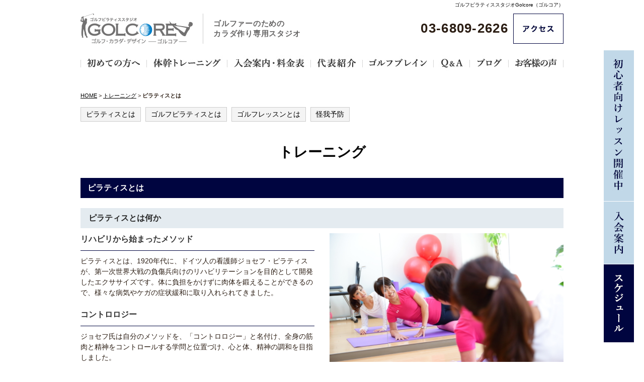

--- FILE ---
content_type: text/html; charset=UTF-8
request_url: https://www.golcore.com/training/category/pilates/
body_size: 36530
content:








<!DOCTYPE html PUBLIC "-//W3C//DTD XHTML 1.0 Strict//EN" "http://www.w3.org/TR/xhtml1/DTD/xhtml1-strict.dtd">
<html xmlns="http://www.w3.org/1999/xhtml" lang="ja" xml:lang="ja">
<head>
<meta http-equiv="Content-Type" content="text/html; charset=utf-8" />
<meta http-equiv="Content-Style-Type" content="text/css" />
<meta http-equiv="Content-Script-Type" content="text/javascript" />
<link rel="canonical" href="https://www.golcore.com/training/category/pilates/">
<link rel="alternate" media="only screen and (max-width: 640px)" href="https://www.golcore.com/smart/training/category/pilates/" />
<link rel="alternate" type="application/rss+xml" title="RSS 2.0" href="https://www.golcore.com/training/rss.xml" />

<meta name="description" content="トレーニング ピラティスとは | 都内で初のゴルフピラティススタジオです！！ゴルファーのカラダ作りをサポートさせていただきます。 | ゴルコア,Golcore,ゴルフ,ゴルフピラティス,ピラティス,体幹トレーニング,体作り,golf,港区 | ゴルコア" />
<meta name="keywords" content="トレーニング,ピラティスとは,ゴルコア,Golcore,ゴルフ,ゴルフピラティス,ピラティス,体幹トレーニング,体作り,golf,港区" />
<title>トレーニング ピラティスとは | ゴルフピラティススタジオGolcore（ゴルコア）</title>


<link href="https://www.golcore.com/cmn/css/reset.css" rel="stylesheet" type="text/css" media="all" />
<link href="https://www.golcore.com/cmn/css/cmn.css" rel="stylesheet" type="text/css" media="all" />
<link href="https://www.golcore.com/cmn/css/smart/font-awesome/css/font-awesome.css" rel="stylesheet" type="text/css" />
<link href="https://www.golcore.com/cmn/css/designtpl_base.css" rel="stylesheet" type="text/css" media="all" />
<link href="https://www.golcore.com/cmn/css/designtpl_color.css" rel="stylesheet" type="text/css" media="all" />
<link href="https://www.golcore.com/mt-static/jquery/lightbox/css/jquery.lightbox.css" rel="stylesheet" type="text/css" media="all" />
<link href="https://www.golcore.com/cmn/css/print.css" rel="stylesheet" type="text/css" media="print" />
<link href="https://www.golcore.com/cmn/images/icon.ico" rel="shortcut icon" type="image/x-icon" />
<link rel="apple-touch-icon" href="/cmn/images/apple-touch-icon.png" />



<script type="text/javascript" src="https://www.golcore.com/mt-static/jquery/jquery-1.8.3.min.js"></script>
<script type="text/javascript" src="https://www.golcore.com/mt-static/jquery/lightbox/js/jquery.lightbox.js" charset="utf-8"></script>
<script type="text/javascript">
$(document).ready(function(){
	$('a[rel*=lightbox]').lightBox({
		imageLoading: 'https://www.golcore.com/mt-static/jquery/lightbox/images/lightbox-ico-loading.gif',
		imageBtnClose: 'https://www.golcore.com/mt-static/jquery/lightbox/images/lightbox-btn-close.gif',
		imageBtnPrev: 'https://www.golcore.com/mt-static/jquery/lightbox/images/lightbox-btn-prev.gif',
		imageBtnNext: 'https://www.golcore.com/mt-static/jquery/lightbox/images/lightbox-btn-next.gif',
		imageBlank: 'https://www.golcore.com/mt-static/jquery/lightbox/images/lightbox-blank.gif'
        });
});
</script>

<script type="text/javascript" src="https://www.golcore.com/cmn/js/smoothscroll.js" charset="utf-8"></script>
<script type="text/javascript" src="https://www.golcore.com/cmn/js/tab_switch.js" charset="utf-8"></script>
<script type="text/javascript" src="https://www.tls-cms012.net/cmn/js/jquery.socialbutton.js" charset="utf-8"></script>

<!--[if lt IE 7]>
<script type="text/javascript" src="https://www.golcore.com/cmn/js/unitpngfix.js" charset="utf-8"></script>
<![endif]-->




<script type="text/javascript" src="https://www.golcore.com/calendar/js/eventCalenderCmn.js" charset="utf-8"></script>
<script type="text/javascript" src="https://www.golcore.com/calendar/js/eventCalenderPage.js" charset="utf-8"></script>
<link href="https://www.golcore.com/calendar/css/eventCalender.css" rel="stylesheet" type="text/css" media="all" />



<script type="text/javascript" src="https://www.golcore.com/cmn/js/smart_link_from_pc.js" charset="utf-8"></script>


 




<!-- Google tag (gtag.js) -->
<script async src="https://www.googletagmanager.com/gtag/js?id=G-RQEMMXTZVJ"></script>
<script>
  window.dataLayer = window.dataLayer || [];
  function gtag(){dataLayer.push(arguments);}
  gtag('js', new Date());

  gtag('config', 'UA-120895757-52');
  gtag('config', 'G-RQEMMXTZVJ');
</script>



</head>
<body id="anchorTop">


<div id="container">
  
  <div id="header">
  
  <h1>ゴルフピラティススタジオGolcore（ゴルコア）</h1>
  <div id="headerTitle">
	<div id="headerAreaLogo">
	  <a href="https://www.golcore.com/"><img alt="ゴルコア" src="https://www.golcore.com/upload_images/logo.png" /></a>
	</div>
	<div id="headerAreaSub">
	  <div id="headerAddress"><div class="cf">
<div class="header_txt"><p>ゴルファーのための<br />
カラダ作り専用スタジオ</p></div>
<div class="header_info"><p class="cmn_tel">03-6809-2626</p><!-- <a href="/instructor/"><img src="/cmn/images/course_bnr.jpg" alt="指導者資格コース" /> --></a> <a href="/access/"><img src="/cmn/images/header_access.jpg" alt="アクセス" /></a></div>
</div></div>
	  <div id="headerWidget"></div>
	</div>
  </div>
  
</div>  

  <div id="mainBg"><div id="main">
	<ul id="mainMenu"><li><a href="/firsttime/"><img src="https://www.golcore.com/upload_images/nav1.jpg" onmouseover="this.src='https://www.golcore.com/upload_images/nav1_o.jpg'" onmouseout="this.src='https://www.golcore.com/upload_images/nav1.jpg'" alt="初めての方へ" /></a></li><li><a href="/training/"><img src="https://www.golcore.com/upload_images/nav2.jpg" onmouseover="this.src='https://www.golcore.com/upload_images/nav2_o.jpg'" onmouseout="this.src='https://www.golcore.com/upload_images/nav2.jpg'" alt="トレーニング" /></a></li><li><a href="/menu/"><img src="https://www.golcore.com/upload_images/nav3.jpg" onmouseover="this.src='https://www.golcore.com/upload_images/nav3_o.jpg'" onmouseout="this.src='https://www.golcore.com/upload_images/nav3.jpg'" alt="入会案内" /></a></li><li><a href="/owner/"><img src="https://www.golcore.com/upload_images/nav4.jpg" onmouseover="this.src='https://www.golcore.com/upload_images/nav4_o.jpg'" onmouseout="this.src='https://www.golcore.com/upload_images/nav4.jpg'" alt="代表紹介" /></a></li><li><a href="/golf_brain/"><img src="https://www.golcore.com/upload_images/nav5.jpg" onmouseover="this.src='https://www.golcore.com/upload_images/nav5_o.jpg'" onmouseout="this.src='https://www.golcore.com/upload_images/nav5.jpg'" alt="ゴルフブレイン" /></a></li><li><a href="/qa/"><img src="https://www.golcore.com/upload_images/nav6.jpg" onmouseover="this.src='https://www.golcore.com/upload_images/nav6_o.jpg'" onmouseout="this.src='https://www.golcore.com/upload_images/nav6.jpg'" alt="Q&A" /></a></li><li><a href="/blog/"><img src="https://www.golcore.com/upload_images/nav7.jpg" onmouseover="this.src='https://www.golcore.com/upload_images/nav7_o.jpg'" onmouseout="this.src='https://www.golcore.com/upload_images/nav7.jpg'" alt="ブログ" /></a></li><li><a href="/blog/category/voice/"><img src="https://www.golcore.com/upload_images/nav8.jpg" onmouseover="this.src='https://www.golcore.com/upload_images/nav8_o.jpg'" onmouseout="this.src='https://www.golcore.com/upload_images/nav8.jpg'" alt="お客様の声" /></a></li></ul>





	


	
	<div id="secondArea">
	  <div id="secondAreaCustomParts"><div id="customPartsCategory">
  <h3>トレーニング</h3>
  
  
	<ul>
	  
	  
	  <li><a href="https://www.golcore.com/training/category/pilates/">ピラティスとは</a>
	  
	  
	  </li>
	  
  
  
	  
	  <li><a href="https://www.golcore.com/training/category/golf-pilates/">ゴルフピラティスとは</a>
	  
	  
	  </li>
	  
  
  
	  
	  <li><a href="https://www.golcore.com/training/category/golf-lesson/">ゴルフレッスンとは</a>
	  
	  
	  </li>
	  
  
  
	  
	  <li><a href="https://www.golcore.com/training/category/prevention/">怪我予防</a>
	  
	  
	  </li>
	  
	</ul>
  
  
</div>

</div>

	  
	  	  
	</div>

	<div id="thirdArea">
	  
	  	  
	</div>

	<div id="contents">
	  <div id="categoryCustom">
		<p class="pankuzu"><a href="https://www.golcore.com/">HOME</a> &gt; <a href="https://www.golcore.com/training/">トレーニング</a> &gt; <strong>ピラティスとは</strong></p>
		<ul class="categoryList cf">
  
  <li id='433'><a href='https://www.golcore.com/training/category/pilates/'>ピラティスとは</a></li>
  <li id='432'><a href='https://www.golcore.com/training/category/golf-pilates/'>ゴルフピラティスとは</a></li>
  <li id='431'><a href='https://www.golcore.com/training/category/golf-lesson/'>ゴルフレッスンとは</a></li>
  <li id='430'><a href='https://www.golcore.com/training/category/prevention/'>怪我予防</a></li>
</ul>


		<h2>トレーニング</h2>
		



		
		
		
		
		

		



		<h3>ピラティスとは</h3>

		
		
		<a id="anchor1635" name="anchor1635"></a>
		<h4>ピラティスとは何か</h4>
		
		
		<div class="entryBody">
		  
		  
		  <div class="cf row-30 mb_30">
<div class="col-lg-6 img_w_l col-lg-push-6"><img src="/training/upload_images/training_img_pilates00.jpg" alt="" /></div>
<div class="col-lg-6 col-lg-pull-6">
<h5>リハビリから始まったメソッド</h5>
<p>ピラティスとは、1920年代に、ドイツ人の看護師ジョセフ・ピラティスが、第一次世界大戦の負傷兵向けのリハビリテーションを目的として開発したエクササイズです。体に負担をかけずに肉体を鍛えることができるので、様々な病気やケガの症状緩和に取り入れられてきました。<br/><br/></p>
<h5>コントロロジー</h5>
<p>ジョセフ氏は自分のメソッドを、「コントロロジー」と名付け、全身の筋肉と精神をコントロールする学問と位置づけ、心と体、精神の調和を目指しました。<br/><br/></p>
<h5>自分の体と向き合うエクササイズ</h5>
<p>ピラティスは単なる体幹トレーニングではなく、自分の体と向き合い、体と会話をしながら行っていきます。正しい姿勢で正しく体が動かせているか、自分の体に問いかけながら行っていきますので、自分の体の変化や体調、心の変化など様々な気づきがあります。<br/><br/></p>
</div>
</div>

<div class="row-30 cf">
<div class="col-lg-6 img_w_l"><img src="/training/upload_images/training_img_pilates03.jpg" alt="" /></div>
<div class="col-lg-6">

<h5>脊柱の柔軟性と骨盤の安定</h5>
<p>エクササイズの多くは、脊柱の柔軟性や強化と骨盤の安定を重視した動きが取り入れられています。腹筋に力を入れて身体を支えるのではなく、体の中心にあるコアユニット（ピラティスではパワーハウスと称する、横隔膜、腹横筋、骨盤底筋群、多裂筋）の筋肉を、呼吸に合わせて内側から働きかけるとともに、背骨を引き伸ばしながら動かしていきますので、自然に骨盤周りの可動域が高まり、腰に負担のない正しい姿勢を取り戻すことができます。<br/><br/></p>
<h5>お子様や高齢者にもおススメ</h5>
<p>元々はリハビリから考案されたエクササイズですので、腰や膝、肩などが痛い人にも、お子様からシニアの方まで、年齢や性別を問わず有効です。
呼吸とともに体の深層部にあるインナーマッスルを中心に鍛えていきますので、腰痛や肩コリなど体の不調をお持ちの方にもおススメです。<br/><br/>
</p>
</div>
</div>


<!--<div class="point_area">
<p class="mb_10"><img src="/cmn/images/point_ttl.png" alt="POINT" /></p>
<p class="mb_0">元々はリハビリから考案されたエクササイズですので、<br />腰や膝が痛い人にも、年齢や性別を問わず有効です。<br />
また、呼吸とともに自分自身に集中しながら行いますので、精神面での効果も期待できます。</p>
</div>-->
		  
		</div>
		<br class="clear" />
		
		
		
		<a id="anchor1634" name="anchor1634"></a>
		<h4>ピラティスを行う事でカラダがどのように改善・保たれるのか</h4>
		
		
		<div class="entryBody">
		  
		  
		  <div class="row-30 cf mb_30 sp_mb_30">
<div class="col-lg-6 col-lg-push-6 img_w_l"><img src="/training/upload_images/training_img_pilates06.jpg" alt="" /></div>
<div class="col-lg-6 col-lg-pull-6">
<h5>①姿勢改善</h5>
<p>ピラティスは、体の中心にあるコアの筋肉を鍛えることにより、骨盤を正しい位置にキープすることができるとともに安定します。
上半身と下半身をつないでいる骨盤が歪むと、背骨も歪み、姿勢が悪くなります。また、猫背や腰痛、肩こりなどの不調を起こしやすくなり、それをかばってさらに悪い姿勢にと、どんどん悪循環になっていきます。<br/><br/>しかし、ピラティスによって骨盤が安定すると、本来の正しい位置に背骨が矯正され、柔軟でしなやかな筋肉がつき、自然に美しい姿勢を保てるようになります。
また、左右のバランスも整います。そのため、今まで起こっていた体の不調もなくなり、痛みから解消されると同時に、疲れにくい身体を手に入れることができます。関節の可動域もよくなり、身体への負担がなくなり、楽に動かすことができるようになります。
</p>
</div>
</div>

<br/><br/>
<div class="row-30 cf">
<div class="col-lg-6 img_w_l"><img src="/training/upload_images/training_img_pilates07.jpg" alt="" /></div>
<div class="col-lg-6">
<h5>②呼吸</h5>
<p>ピラティス呼吸は、胸から体全体に酸素を送り込み、血液の流れを良くし、不要なものを全て吐き出します。正しい呼吸は、細胞の活性化に加えて内臓機能の向上につながります。<br/><br/>
また、交感神経を活性化させることで頭もすっきりしていきますので、自律神経も安定していきます。ピラティスの動きは全て呼吸と深く結びつていますので、正しく呼吸ができると、筋肉を効率的に使うことができると同時にしなやかな動きが身に付き、さらに集中力も高まります。
</p>
</div>
</div>


<br/><br/>
<div class="row-30 cf mb_30 sp_mb_30">
<div class="col-lg-6 col-lg-push-6 img_w_l"><img src="/cmn/images/training_img_pilates03.jpg" alt="" /></div>
<div class="col-lg-6 col-lg-pull-6">
<h5>③腰痛改善</h5>
<p>腰痛の原因に多くみられるのは、生活習慣や長時間同じ姿勢での仕事、姿勢の悪さなどから起こる背骨や骨盤の歪みです。その歪みにより、腰椎周辺の筋肉が緊張して硬くなり痛みが発生します。
痛み止めの注射や薬、マッサージなどの治療により一時的に痛みが軽減されても、日常生活で習慣化している癖を直さない限り、腰痛は改善されません。<br/><br/>
ピラティスは、解剖学を元に、背骨の配列（アライメント）を整えながらインナーマッスルを鍛えていきますので、自然に体の歪みが整い、姿勢も改善されていきます。同時に骨格を支える筋肉が形成され、正しい体の使い方を再教育することができるようになり、腰の痛みも改善されていきます。
また、元々リハビリテーションから始まったエクササイズですので、ヘルニアのような背骨の詰まりやズレによる痛みも、背骨の動きや使い方を確認しながら、体に無理な負担をかけずに背骨を正しい位置に整え、それを支える筋肉を強化していきますので、その症状を軽減することが期待できます。</p>
</div>
</div>



<div class="row-30 cf">
<div class="col-lg-6 img_w_l"><img src="/training/upload_images/training_img_pilates08.jpg" alt="" /></div>
<div class="col-lg-6">
<h5>④代謝アップ</h5>
<p>ピラティスの呼吸法は胸式呼吸では、呼吸の際に横隔膜が上下に動きます。その時に肋骨も併せて動きますので、深層部のインナーマッスルが刺激され、体の内側から動きが活発になり、基礎代謝がアップしますので、消費カロリーもアップします。同時に内臓脂肪も燃焼しやすくなります。<br/><br/>
また、骨盤の安定を重視したエクササイズが多いピラティスは、正しい位置に骨盤を整えていきますので、自然に骨盤の歪みも矯正されます。骨盤が歪んでいると内臓が下がり働きが悪くなってしまいますが、骨盤が正しい位置になると、お腹周りの深層筋が働くようになり、内臓も正しい位置に戻り内臓機能もアップしますので、引き締まったお腹が期待できます。
</p>
</div>
</div>


<br/><br/>
<div class="row-30 cf mb_30 sp_mb_30">
<div class="col-lg-6 col-lg-push-6 img_w_l"><img src="/cmn/images/training_img_pilates04.jpg" alt="" /></div>
<div class="col-lg-6 col-lg-pull-6">
<h5>⑤体の変化に対する気づき</h5>
<p>ピラティスは深層部の筋肉を中心に体を動かしていきます。そのため正しく動かせているかよくわからないということもあります。エクササイズでは、自分自身に問いかけながら、具体的に動かす部分をイメージしながら動かしていきます。<br/><br/>
集中する力が付くと同時に、自分の体の中の様々な変化を感じることができます。うまく動かないということも、動くようになったということもすべて気づき、発見です。自分自身の体に問いかけながら、自分の体の変化や発見を楽しみながら行ってなってください。
</p>
</div>
</div>


<br/><br/>
<div class="row-30 cf">
<div class="col-lg-6 img_w_l"><img src="/training/upload_images/training_img_pilates09.jpg" alt="" /></div>
<div class="col-lg-6">
<h5>⑥自律神経を整える効果が期待できる</h5>
<p>ピラティスの呼吸は胸式呼吸です。胸式呼吸は交感神経を活発する働きがあるため、脳や体に沢山の酸素を送り込んできますので、ピラティスを行うと頭がすっきりして気持ちもリフレッシュ、元気になります。<br/><br/>
また、胸式呼吸では横隔膜と肋骨を呼吸に合わせてゆっくり深く動かしていきますので、自律神経のバランスも整っていきます。さらに呼吸に合わせて背骨を引き伸ばす動きが多いピラティスでは、全身の血流がアップし、自律神経の働きが改善し、ストレスから解放ていきます。</p>
</div>
</div>

		  
		</div>
		<br class="clear" />
		
		
		
		<a id="anchor1636" name="anchor1636"></a>
		<h4>どんな方にピラティスがおススメか</h4>
		
		
		<div class="entryBody">
		  
		  
		  
<p class="mb_20">ピラティスはリハビリから始まったため、運動が苦手な方の体力アップから、トップアスリートのパフォーマンスアップやコンディショニング、ダンサーの身体作りやけが予防など、年齢や性別に関係なく、どなたにも有効な素晴らしいエクササイズです。体に負担なく動かすことができるため、運動をあきらめていた方にも有効なエクササイズです。
こんな方におススメです。</p>

<div class="cf row-30 mb_10">
<div class="col-lg-6 img_w_l col-lg-push-6"><img src="/training/upload_images/training_img_pilates01.jpg" alt="" /></div>
<div class="col-lg-6 col-lg-pull-6">
<ul class="li_check mb_10">
<li>腰痛でお悩みの方</li>
<li>慢性的な肩コリでお悩みの方</li>
<li>猫背や反り腰など、姿勢改善に取り組みたい方</li>
<li>膝に痛みのある方</li>
<li>四十肩や五十肩でお悩みの方</li>
<li>身体が硬いと感じる方</li>
<li>体の不調を整えたい方</li>
<li>やせにくい（代謝しにくい）と感じる方</li>
<li>むくみや冷えを直したいとお考えの方</li>
<li>体や骨盤の歪みが気になる方</li>
<li>疲れやすくなったと感じる方</li>
<li>運動をしたことがない方</li>
<li>仕事のストレスでお悩みの方</li>
<li>外反母趾でお悩みの方</li>
<li>O脚やX脚でお悩みの方</li>


</ul>
</div>
</div>
<p>その他、スポーツ障害のリハビリや予防、マタニティー、産後の体をリセット、妊活、喘息、骨粗鬆症などで激しい運動ができない方等々、様々な方々にもピラティスはおススメです。</p>
		  
		</div>
		<br class="clear" />
		
		
		
		
		<div class="entryBody">
		  
		  
		  <h3>レッスンの流れ</h3>
<div class="row-20 mt_20 cf">
	<div class="col-lg-4">
		<h5><span class="num">1</span>ヒアリング</h5>
		<img src="/training/upload_images/training_img_pilates_step07.jpg" alt="" class="image-center mb_10" />
		<p>当日の体調や体のお悩みについてお聞きします。</p>
	</div>
	<div class="col-lg-4">
		<h5><span class="num">2</span>姿勢のチェック</h5>
		<img src="/training/upload_images/training_img_pilates_step08.jpg" alt="" class="image-center mb_10" />
		<p>当日の体のバランスを確認します。</p>
	</div>
	<div class="col-lg-4">
		<h5><span class="num">3</span>リアライン・コアで歪みを修正</h5>
		<img src="/training/upload_images/training_img_pilates_step09.jpg" alt="" class="image-center mb_10" />
		<p>リアライン・コアにより体の歪みを調整します。</p>
	</div>
</div>
<div class="row-20 mt_20 cf">
	<div class="col-lg-4">
		<h5><span class="num">4</span>柔軟性アップ</h5>
		<img src="/training/upload_images/training_img_pilates_step10.jpg" alt="" class="image-center mb_10" />
	</div>
	<div class="col-lg-4">
		<h5><span class="num">5</span>課題、目的に合ったピラティス</h5>
		<img src="/training/upload_images/training_img_pilates_step11.jpg" alt="" class="image-center mb_10" />
	</div>
	<div class="col-lg-4">
		<h5><span class="num">6</span>クールダウン</h5>
		<img src="/training/upload_images/training_img_pilates_step12.jpg" alt="" class="image-center mb_10" />
		<p>レッスン前後の体の違いを確認していただきます。レッスンのフィードバッグを行い、ご自宅で簡単にできる宿題をお渡しします。</p>
	</div>
</div>
		  
		</div>
		<br class="clear" />
		
		
		
		
		<div class="entryBody">
		  
		  
		  <h3>ピラティスマシン</h3>
<div class="row-30 cf mb_10">
  <div class="col-lg-6 img_w_l">
    <h5>REFORMER</h5>
    <img src="/training/upload_images/230605_img01.jpg" alt="">
  </div>
  <div class="col-lg-6 img_w_l">
    <h5>TOWER</h5>
    <img src="/training/upload_images/230605_img02.jpg" alt="">
  </div>
</div>
<p class="mb_30 sp_mb_30">
  ピラティスレッスンでは、ピラティスマシン（リフォーマー及びタワー、チェア）も使用し、課題を解決していきます。
</p>

<h4>リフォーマー</h4>

<h5>リフォーマーとは</h5>
<p class="mb_20">身体を「リフォーム」するために作られたピラティス専用マシン</p>

<div class="row-30 cf mb_30 sp_mb_30">
  <div class="col-lg-6 img_w_l">
    <img src="/training/upload_images/reformer_01_2401.jpg">
  </div>
  <div class="col-lg-6 img_w_l">
    <p>
      可動式の台（キャリッジ）、スブリング（バネ）、ロープ、滑車から成り立っています。<br>
      スプリング（バネ）は複数あり、バネの強さによって負荷を変えることが出来ます。<br>
      スライドする台（キャリッジ）に乗って、台（キャリッジ）を押したり引いたりしながら、体を引き伸ばしていきます。その際にローブや滑車が補助の役割をしますので、初心者でも体に負担なく、正しい姿勢で動くことが出来ます。<br><br>
      <strong>POINT 1</strong><br>
      初心者でも高齢者でも、自分の状態に合わせて、無理なく体を動かすことが出来る<br>
      <br>
      <strong>POINT 2</strong><br>
      スプリング（バネ）の強さによって、負荷を自由に変えることが出来る

    </p>
  </div>

</div>

<h5>エクササイズ例</h5>

<div class="row-30 cf mb_30 sp_mb_30">
  <div class="col-lg-6 img_w_l">
    <img src="/training/upload_images/leg_circle_2401.jpg">
    <p class="ta_c">レッグサークル</p>
  </div>
  <div class="col-lg-6 img_w_l">
    <img src="/training/upload_images/range_2401.jpg">
    <p class="ta_c">ランジ</p>
  </div>
</div>

<h4>タワー</h4>

<h5>タワーとは</h5>
<p class="mb_20">
  リフォーマーの片側にフレームがついていて、そのフレームにバーやスプリング（バネ）を付けて動いていきます。
</p>

<div class="row-30 cf mb_30 sp_mb_30">
  <div class="col-lg-6 img_w_l">
    <img src="/training/upload_images/tower_2401.jpg">
  </div>
  <div class="col-lg-6 img_w_l">
    <p>
      バーやスプリング（バネ）は自由度があるため、四肢（腕や脚）を自由に動かすことが出来ます。それにより、左右のバランスや筋力差の気付きがあります。<br>
      バーやスプリング（バネ）を使用して、関節を動かすことが出来るので、関節の動き改善や、柔軟性アップ、筋力強化にも効果的です。
      関節の可動域を高めながら、抵抗運動を行うので、安定性と柔軟性の向上が可能です。
      <br><br>
      <strong>POINT 1</strong><br>
      バーやスプリングによって、四肢を自由に動かすことが出来る<br>
      <br>
      <strong>POINT 2</strong><br>
      背骨や関節を動かす動きが多いので、肩甲骨周りの柔軟性が高まる
    </p>
  </div>

</div>


<h5>エクササイズ例</h5>

<div class="row-30 cf mb_30 sp_mb_30">
  <div class="col-lg-6 img_w_l">
    <img src="/training/upload_images/roll_up_2401.jpg">
    <p class="ta_c">ロールアップ</p>
  </div>
  <div class="col-lg-6 img_w_l">
    <img src="/training/upload_images/monkey_1.jpg">
    <p class="ta_c">モンキー</p>
  </div>
</div>
		  
		</div>
		<br class="clear" />
		
		
		
		
		<div class="entryBody">
		  
		  
		  <!--SP別タブ-->
<div class="under_method">

<p class="ta_c mb_30"><img src="/cmn/images/pilates_ttl.png" alt="当スタジオの体幹トレーニングメニュー" /></p>

<div class="cf mb_30">
<a href="/training/category/pilates/"><img src="/cmn/images/method_bnr01.jpg" alt="ピラティス" class="f_l" /></a>
<a href="/training/category/golf-pilates/"><img src="/cmn/images/method_bnr02.jpg" alt="ゴルフピラティス" class="f_r" /></a>
</div>
<div class="cf">
<a href="/training/category/golf-lesson/"><img src="/cmn/images/method_bnr03.jpg" alt="ゴルフレッスン" class="f_l" /></a>
<a href="/training/category/prevention/"><img src="/cmn/images/method_bnr04.jpg" alt="怪我予防" class="f_r" /></a>
</div>

</div>
		  
		</div>
		<br class="clear" />
		
		


		
		
		

		<ul class="lowest_bnr">
<li><a href="/training/"><img src="/cmn/images/lowest_bnr01.png" alt="体幹トレーニングとは" /></a></li><!--
--><li><a href="/owner/"><img src="/cmn/images/lowest_bnr02.png" alt="代表紹介" /></a></li><!--
--><li><a href="/blog/"><img src="/cmn/images/lowest_bnr03.png" alt="ゴルファーのためのカラダづくり通信" /></a></li><!--
--><li><a href="/qa/"><img src="/cmn/images/lowest_bnr04.png" alt="よくあるご質問" /></a></li>
</ul>

<div class="contact_area">
<p class="ta_c"><img src="/cmn/images/lowest_ttl.png" alt="お問い合わせ" /></p>

<ul class="lowest_bnr">
<li><a href="tel:03-6809-2626"><img src="/cmn/images/lowest_bnr_tel.png" alt="03-6809-2626" /></a></li><!--
--><li><a href="/inqfm/general/"><img src="/cmn/images/lowest_bnr_contact.png" alt="体験申し込み・ご質問/ご要望 お問い合わせフォーム" /></a></li>
</ul>
</div>		<p class="floating_schedule"><a href="/news/category/schedule/"><img src="/cmn/images/schedule_btn.jpg" alt="スケジュール" /></a></p>
<p class="floating_guidance"><a href="/menu/"><img src="/cmn/images/guidance_btn.jpg" alt="入会案内" /></a></p>
<p class="floating_beginner"><a href="/firsttime/"><img src="/cmn/images/beginner_btn.jpg" alt="初心者向けレッスン" /></a></p>	  </div>
	</div>
  </div>
  <br class="clear" />
  </div>
  <div id="footer">
	
		<div id="footerCopyrightArea">




<div id="footerFree"><p class="anchorTop"><a href="#anchorTop"><img src="/cmn/images/pagetop.png" alt="PAGE TOP" /></a></p>
<div class="cf">
    <div class="footer_info">
        <div class="cf border_b">
            <div class="f_l">
                <img src="/cmn/images/logo.png" alt="" id="footer_logo" />
                <div class="header_txt">
                    <p>ゴルファーのための<br />
                        カラダ作り専用スタジオ</p>
                </div>
            </div>
            <div class="f_r img_w_l">
                <strong>－リンク－</strong>
                <a href="https://www.canaryplan.co.jp/" class="typeA" target="_blank"><img src="/cmn/images/footer_bnr_link01.jpg" alt="キャナリープランニング" class="mb_10" /></a>
                <a href="https://www.canaryplan.co.jp/%E3%82%B7%E3%83%B3%E3%82%B0%E3%83%AB%E3%83%BB%E3%83%8A%E3%82%A4%E3%83%B3%E3%81%AE%E3%81%94%E6%B3%A8%E6%96%87/" class="typeA" target="_blank"><img src="/cmn/images/footer_bnr_link02.jpg" alt="シングル・ナイン購入はこちら" class="mb_10" /></a>
                <ul>
                    <li><a href="https://www.facebook.com/Golcore/" target="_blank"><img src="/cmn/images/sp_icon_facebook.png" alt="facebook"></a></li>
                    <li><a href="https://twitter.com/moana787" target="_blank"><img src="/cmn/images/sp_icon_twitter.png" alt="twitter"></a></li>
                    <li><a href="https://www.instagram.com/golcore/" target="_blank"><img src="https://www.golcore.com/cmn/images/sp_icon_instagram2.png" alt="Instagram"></a></li>
                </ul>
            </div>
        </div>
        <div class="footer_tel cf border_b">
            <p class="cmn_tel">03-6809-2626</p><a href="/inqfm/magazine/"><img src="/cmn/images/mailmag_bnr.jpg" alt="メールマガジン" /></a>
        </div>
        <a href="https://www.lpga.or.jp/awards/history/2019" target="_blank">
            <img src="/cmn/images/f_award_bnr.jpg" alt="ゴルフピラティスが2019年LPGA（日本女子ゴルフ協会）ゴルフビジネス賞を受賞しました。" class="mb_10" />
        </a>
        <a href="/inqfm/company/"><img src="/cmn/images/f_inquiry_bnr.jpg" alt="行政・企業様向け お問い合わせフォーム" class="mb_10" /></a><br />
        <a href="https://blog.goo.ne.jp/moana787" target="_blank"><img src="/cmn/images/f_old_blog.jpg" alt="旧ブログはこちら" /></a>
    </div>
    <div class="footer_nav">
        <div class="inner f_l">
            <ul>
                <li><a href="/">ホーム</a></li>
                <li><a href="/access/">スタジオ案内・アクセス</a></li>
                <li><a href="/menu/">入会案内(メニュー料金)</a></li>
                <li><a href="/firsttime/">初めての方へ</a></li>
                <li><a href="/owner/">代表紹介</a></li>
                <li class="bottom_space"><a href="/training/">体幹トレーニングとは</a>
                    <ul class="nav_child">
                        <li><a href="/training/category/pilates/">ピラティスとは</a></li>
                        <li><a href="/training/category/golf-pilates/">ゴルフピラティスとは</a></li>
                        <li><a href="/training/category/golf-lesson/">ゴルフレッスンとは</a></li>
                        <li><a href="/training/category/prevention/">怪我予防</a></li>
                    </ul>
                </li>
                <!-- <li><a href="/beginners/">ゴルフ初心者</a></li>
                <li><a href="/stretch/">ゴルフのストレッチ</a></li>
                <li><a href="/golf-training/">ゴルフのトレーニング</a></li> -->
                <li><a href="/case/">ゴルフで起こりやすい怪我と対策</a>
                    <ul class="nav_child">
                        <li><a href="/case/category/shoulder/">肩の痛み</a></li>
                        <li><a href="/case/category/elbow/">肘の痛み</a></li>
                        <li><a href="/case/category/waist/">腰の痛み</a></li>
                        <li><a href="/case/category/knee/">膝の痛み</a></li>
                        <li><a href="/case/category/ankle/">足首の痛み</a></li>
                    </ul>
                </li>
                <!-- <li><a href="/lumbago/">腰痛ゴルファー</a></li> -->
                <li><a href="/news/">お知らせ</a></li>
                <li class="bottom_space"><a href="/blog/">ゴルファーのためのカラダづくり通信</a></li>
            </ul>
        </div>
        <div class="inner f_r">
            <ul>
                <li><a href="/infectioncontrol/">新型コロナウイルス感染対策について</a></li>
                <li><a href="/qa/">よくあるご質問</a></li>
                <li><a href="/sitemap/">サイトマップ</a></li>
                <li class="bottom_space"><a href="/privacy_policy/">プライバシーポリシー</a></li>
                <li><a href="/trip/">出張レッスン</a></li>
                <li><a href="/online/">オンラインレッスン</a></li>
                <li class="bottom_space"><a href="/outside/">外部レッスン</a>
                    <ul class="nav_child">
                        <li><a href="/outside/category/jeugia-tama/">JEUGIAカルチャーセンター多摩センター</a></li>
                        <li><a href="/outside/category/ikiiki-toranomon/">港区虎ノ門いきいきプラザ</a></li>
                        <li><a href="/outside/category/ikiiki-shinmei/">港区神明いきいきプラザ(ピラティス)</a></li>
                        <!--       <li><a href="/outside/category/jiyugaoka-pilates/">自由が丘ピラティススタジオ</a></li> -->
                        <!--       <li><a href="/outside/category/gheart-jiyugaoka/">ONESTAR ゴルフスタジオ自由ケ丘店</a></li> -->
                        <li><a href="/outside/category/kamakura-tenen/">鎌倉天園ピラティスゴルフスクール</a></li>
                        <li><a href="/outside/category/cesame-oofuna/">セサミゴルフスクール大船</a></li>
                        <li><a href="/outside/category/ikiiki-shinmei-golf/">港区神明いきいきプラザ(ゴルフ)</a></li>
                    </ul>
                </li>
<!--
                <li class="bottom_space"><a href="/instructor/">ピラティス指導者資格コース</a>
                    
<ul class="nav_child">
                        <li><a href="/instructor/category/mat-pilates/">マットピラティス指導者資格コース</a></li>
                        <li><a href="/instructor/category/golf-pilates/">ゴルフピラティスの指導者になりたい方へ</a></li>
                    </ul>
                </li>
-->
                <li><a href="/golf_brain/">ゴルフブレイン</a></li><br />
<!--
                <li><a href="/inqfm/qualifying/">【指導者資格コース】お問い合わせフォーム</a></li>
-->
                <li class="bottom_space"><a href="/inqfm/general/">【体験申し込み・ご質問/ご要望】お問い合わせフォーム</a></li>
            </ul>
        </div>
    </div>
</div></div>








  
  



<p id="copyright">© 2018 ゴルコア.</p>




</div>


	
  </div>
</div>


</body>
</html>


--- FILE ---
content_type: text/css
request_url: https://www.golcore.com/cmn/css/cmn.css
body_size: 81060
content:
@charset "utf-8";
/* サイト共通要素 */

/* ==================== タグの初期設定 ==================== */
BODY {
 /* background-color: #ffffff;
  background-image: url(../images/body_bg.jpg);
  background-position: left top;
  background-repeat: repeat-x; */
  color: #2B1D13;
  min-width:960px;
}
/* 管理画面 WYSIWYG プレビュー用にBODYの背景をリセット */
BODY.cke_show_borders {
  background-image: none;
  border: none;
  margin: 5px;
  background: none;
  min-width:100px;
}
H1,H2,H3,H4,H5,H6 {
  font-weight: bold;
}
H1 {
  font-weight: normal;
  font-size: small;
  color: #000000;
  text-align: right;
}
H2,H3,H4,H5,H6 {
  font-size: medium;
  font-family:Garamond , "Times New Roman" , "游明朝" , "Yu Mincho" , "游明朝体" , "YuMincho" , "ヒラギノ明朝 Pro W3" , "Hiragino Mincho Pro" , "HiraMinProN-W3" , "HGS明朝E" , "ＭＳ Ｐ明朝" , "MS PMincho" , serif;
}
P,
TD,
TH,
LI,
INPUT,
TEXTAREA,
BODY.cke_show_borders,
DIV.entryBody,
DIV.entryMore {
  font-size: 14px;
}
A,
A:visited {
  color: #000;
  text-decoration: underline;
}
A:hover {
  text-decoration: none;
}
/* ==================== サイト全体 レイアウト ==================== */
/* ========== 全体枠 ========== */
DIV#container {
  width: 100%;
  margin: 0px auto 0px auto;
  padding: 0px;
}
/* ========== ヘッダー ========== */
DIV#header {}

/* { ★ヘッダーの上部固定表示,[背景画像、width、height、 z-indexはヘッダーのデザインによる)]
DIV#header {
  background:url(../images/header_bg.png) repeat left top;
  height: 80px;
  width: 100%;
  margin: 0px auto;
  position: fixed;
}
DIV.linkToSmartPhone{
  height: 60px;
}
 ★ヘッダーの上部固定表示 } */

DIV#header H1 {
  margin: 0px auto;
  padding: 3px 0px 10px 0px;
  width: 960px;
  font-size:10px;
}
DIV#header DIV#headerTitle {
  margin: 0px auto 15px;
  overflow: hidden;
  padding: 0px;
  width: 960px;
}
DIV#header DIV#headerAreaSub {
  float: right;
  text-align: right;
  width:717px;
}
DIV#header DIV#headerAddress {
  font-size: 10pt;
}
DIV#header DIV#headerWidget {}
DIV#header DIV#googleSearch {
  margin: 15px 0px 5px 0px;
  padding: 5px 5px 0px 0px;
  width: 290px;
  background-image: url(../images/header_gsearch_bg.gif);
  background-position: left top;
  background-repeat: no-repeat;
}
DIV#header DIV#googleSearch FORM {
  padding: 0px 5px 5px 0px;
  background-image: url(../images/header_gsearch_footer_bg.gif);
  background-position: left bottom;
  background-repeat: no-repeat;
}
DIV#header DIV#googleSearch INPUT.text {
  width: 120px;
}
DIV#header DIV#googleSearch INPUT.submit {
  width: 45px;
}
DIV#header DIV#googleSearch INPUT {}
DIV#header DIV#headerAreaLogo {
  float: left;
}
.header_txt{
  float:left;
  border-left:1px solid #ccc;
  min-height:60px;
  padding-left:20px;
}
.header_txt p{
  text-align:left;
  font-size:15px;
  color:#666565;
  font-family: 'Hiragino Kaku Gothic Pro', 'ヒラギノ角ゴ Pro W3', Meiryo, メイリオ, Osaka, 'MS PGothic', arial, helvetica, sans-serif;
  src: local(HiraginoSans-W6);
  font-weight: 600;
  line-height:20px;
  padding-top: 10px;
  letter-spacing: 0.05em;
}
.header_info,
.footer_tel{
  float:right;
}
.cmn_tel{
  float:left;
  font-size:26px;
  font-family: 'Hiragino Kaku Gothic Pro', 'ヒラギノ角ゴ Pro W3', Meiryo, メイリオ, Osaka, 'MS PGothic', arial, helvetica, sans-serif;
  src: local(HiraginoSans-W7);
  font-weight: 700;
  margin-right:10px;
  padding-top:14px;
  letter-spacing: 0.05em;
}
.footer_tel img{
  float:right;
}
/* ========== メインメニュー + キャッチ画像 + セカンドエリア + コンテンツ 枠 ========== */
DIV#mainBg {
  /* グラデーション + 影 の背景を上部だけに表示
  background-image:url(../images/flame_gradation_bg.gif);
  background-position:center top;
  background-repeat:no-repeat; */
  min-height: 500px;
  width: 960px;
  margin: 0px auto;
}
DIV#main {
  /* メインメニュー + キャッチ画像 + セカンドエリア + コンテンツ 枠 の共通の余白を設定 */
  padding: 0px;
}
/* { ★ワンカラム,[widthはコンテンツ幅、padding-topはキャッチ画像とヘッダーの高さによって変動、.twoCarmはブログページなどがツーカラムの際に適用]
DIV#contents {
  width: 960px;
}
body.topPage DIV#contents {
  padding-top:500px;
}
body.twoCarm DIV#contents {
  width: 700px;
  padding: 20px 0px 20px 0px;
  float:left;
}
body.topPage DIV#secondArea {
  display:none;
}
★ワンカラム } */

/* { ★TOPワンカラム下層ツーカラム,[padding-topはキャッチ画像とヘッダーの高さによって変動]
body.topPage DIV#contents {
  width: 960px;
  padding-top:550px;
}
body.topPage DIV#secondArea {
  display:none;
}
★TOPワンカラム下層ツーカラム } */


/* { ★TOP横幅超過コンテンツ*/
body.topPage DIV#mainBg {
  width: 100%;
}
body.topPage DIV#main {
  width: 100%;
}
body.topPage DIV#contents {
  width: 100%;
}
body.topPage DIV#secondArea {
  display:none;
}
/*★TOP横幅超過コンテンツ } */

/* { 1カラム */
DIV#catchArea {
}
DIV#secondArea {
  display: none;
}
DIV#thirdArea {
  display: none;
}
DIV#contents {
}
BODY.column2 DIV#catchArea {
}
BODY.column2 DIV#secondArea {
  float:right;
  display: block;
}
BODY.column2 DIV#thirdArea {
  display: none;
}
BODY.column2 DIV#contents {
  float:left;
  width:700px;
}
/* 1カラム } */

/* ========== 2カラム, 3カラム 設定 ========== */
/* { 2カラム, secondArea 右 */
/* DIV#catchArea {
  float: left;
}
DIV#secondArea {
  float: right;
}
DIV#thirdArea {
  display: none;
}
DIV#contents {
  float: left;
}*/
/* 2カラム, secondArea 右 } */

/* { 2カラム secondArea 左
DIV#catchArea{
  float:right;
}
DIV#secondArea{
  float:left;
}
DIV#thirdArea{
  display:none;
}
DIV#contents{
  float:right;
}
 2カラム secondArea 左 } */

/* { 3カラム 画像 長, thirdArea 左, secondArea 右
DIV#catchArea{
}
DIV#secondArea{
  float:right;
}
DIV#thirdArea{
  float:left;
}
DIV#contents{
  float:left;
}
 3カラム 画像 長, thirdArea 左, secondArea 右 } */

/* { 3カラム 画像 短, thirdArea 左, secondArea 右
DIV#catchArea{
  float:left;
}
DIV#secondArea{
  float:right;
}
DIV#thirdArea{
  float:left;
}
DIV#contents{
  float:left;
}
 3カラム 画像 短, thirdArea 左, secondArea 右 } */

/* { 3カラム 画像 短, thirdArea 左, secondArea 右
DIV#catchArea{
  float:right;
}
DIV#secondArea{
  float:left;
}
DIV#thirdArea{
  float:right;
}
DIV#contents{
  float:left;
}
 3カラム 画像 短, thirdArea 左, secondArea 右 } */

/* { 3カラム 画像 長, thirdArea 左, secondArea 右
DIV#catchArea{
}
DIV#secondArea{
  float:left;
}
DIV#thirdArea{
  float:right;
}
DIV#contents{
  float:left;
}
 3カラム 画像 短, thirdArea 左, secondArea 右 } */

/* ========== メインメニュー ========== */
/* 背景画像は main_menu.css にて、MTのエントリーから読込 */
UL#mainMenu{
  width:960px;
  margin:0 auto;
  padding:0 !important;
}
UL#mainMenu LI {
  margin: 0px;
  padding: 0px;
  list-style-type: none;
  display: inline;
}
/* ========== サイドメニュー（画像） ========== */
UL#sideMenu,
UL#sideMenu LI {
  margin: 0px;
  padding: 0px;
  list-style-type: none;
  display: block;
}
UL#sideMenu {
  margin-bottom: 10px;
}
UL#sideMenu LI A P {
  text-decoration: underline;
}
UL#sideMenu LI A:hover P {
  text-decoration: none;
}
/* ========== キャッチ画像 ========== */
DIV#catchArea {
}
/* { ★キャッチ超過,[キャッチ画像のtop、height、width、margin-left(キャッチ画像のwidthの半分)はデザインによる] */
body.topPage DIV#mainBg{
  overflow:hidden;
  position:relative;
}
body.topPage DIV#catchArea{
  left:50%;
  position:relative;
  top:0;
  width:2000px;
  margin-left:-1000px;
  height:400px;
  z-index:-1;
}
/*★キャッチ超過 } */
body.topPage DIV#contents{
  margin-top:0 !important;
}
.top_bnr{
  width:960px;
  margin:-140px auto 20px;
}
.top_bnr ul{
  padding:0 !important;
}
.top_bnr ul li{
  list-style:none;
  display:inline;
  margin-right:40px;
}
.top_bnr ul li:last-child{
  margin-right:0;
}




/* Firefox の特定のバージョンで jQuery fadeIn() fadeOut() が カクつく問題を修正 */
#catchArea img {
  box-shadow: #000 0 0 0;
}
/* ========== キャッチ画像・メインメニュー下 シャドウ ========== */
DIV#secondArea,
DIV#thirdArea,
DIV#contents {}

/* ========== セカンドエリア ========== */
DIV#secondArea {
  width: 230px;
  margin: 0px;
  padding: 30px 0 0;
}
/* ========== サードエリア ========== */
DIV#thirdArea {}

/* ---------- サブメニュー ---------- */
/* ----- 背景画像 ----- */
DIV#secondArea DIV#subMenu,
DIV#secondArea DIV#freeSpace,
DIV#secondArea DIV#banner,
DIV#secondArea DIV#qrcode,
DIV#secondArea DIV#case {
  margin-bottom: 10px;
  background-image: url(../images/second_area_bg.gif);
  background-position: left bottom;
  background-repeat: no-repeat;
}
/* ----- タイトル ----- */
DIV#secondArea DIV#subMenu DIV.title,
DIV#secondArea DIV#freeSpace DIV.title,
DIV#secondArea DIV#banner DIV.title,
DIV#secondArea DIV#qrcode DIV.title,
DIV#secondArea DIV#case DIV.title,
DIV#secondArea DIV#brogPartsTagCloud DIV.title_tag {
  background-position: left top;
  background-repeat: no-repeat;
  height: 32px;
}
/* ----- コンテンツの余白 ----- */
DIV#secondArea P,
DIV#secondArea SELECT,
DIV#secondArea DIV.entryBody,
DIV#secondArea DIV#freeSpace H3 {
  margin: 5px 10px 5px 10px;
}
/* ---------- サブメニュー ---------- */
DIV#secondArea DIV#subMenu DIV.title {
  background-image: url(../images/second_area_title_menu.gif);
}
/* ---------- サブメニュー ---------- */
DIV#secondArea DIV#subMenu UL {
  width: 100%;/* IEの表示バグのため、widthを設定 */
  margin: 0px;
  padding: 0px;
}
DIV#secondArea DIV#subMenu LI {
  margin: 0px;
  padding: 0px;
  list-style-type: none;
  background-image: url(../images/second_area_hr.gif);
  background-position: center top;
  background-repeat: no-repeat;
  font-weight: bold;
}
DIV#secondArea DIV#subMenu LI A {
  display: block;
  margin: 0px;
  padding: 5px 10px 5px 10px;
  text-decoration: none;
  color: #2B1D13;
}
DIV#secondArea DIV#subMenu LI A:hover {
  color: #AB9E8E;
}
/* ---------- フリースペース ---------- */
DIV#secondArea DIV#freeSpace {
}
DIV#secondArea DIV#freeSpace DIV.title {
  background-image: url(../images/second_area_title_free.gif);
}
DIV#secondArea DIV#freeSpace DIV.entryBody {
  padding-bottom: 10px;
}
/* ---------- バナー ---------- */
DIV#secondArea DIV#banner {
  text-align: center;
}
DIV#secondArea DIV#banner DIV.title {
  background-image: url(../images/second_area_title_banner.gif);
}
DIV#secondArea DIV#banner IMG {
  margin: 5px auto 5px auto;
}
DIV#secondArea DIV#banner P {
  text-align: left;
}
/* ---------- QRコード ---------- */
DIV#secondArea DIV#qrcode {
  text-align: center;
}
DIV#secondArea DIV#qrcode DIV.title {
  background-image: url(../images/second_area_title_mobile.gif);
}
DIV#secondArea DIV#qrcode IMG {
  margin: 5px auto 5px auto;
}
/* ---------- 事例集 ---------- */
DIV#secondArea DIV#case DIV.title {
  background-image: url(../images/second_area_title_case.gif);
}
DIV#secondArea DIV#case UL {
  width: 100%;/* IEの表示バグのため、widthを設定 */
  margin: 0px;
  padding: 0px;
}
DIV#secondArea DIV#case LI {
  margin: 0px;
  padding: 0px;
  list-style-type: none;
  background-image: url(../images/second_area_hr.gif);
  background-position: center top;
  background-repeat: no-repeat;
  font-weight: bold;
}
DIV#secondArea DIV#case LI A {
  display: block;
  margin: 0px;
  padding: 5px 10px 5px 10px;
  text-decoration: none;
  color: #2B1D13;
}
DIV#secondArea DIV#case LI A:hover {
  color: #AB9E8E;
}
/* ---------- ブログパーツ・カスタムパーツ ---------- */
DIV#secondArea DIV#secondAreaBlogParts,
DIV#secondArea DIV#secondAreaCustomParts,
DIV#secondArea DIV#secondAreaDuplicate01Parts {
}
DIV#secondArea DIV#brogPartsCategory H3,
DIV#secondArea DIV#brogPartsCalendar H3,
DIV#secondArea DIV#brogPartsTagCloud H3,
DIV#secondArea DIV#brogPartsMonthlyArchiveDrop H3,
DIV#secondArea DIV#brogPartsMonthlyArchive H3,
DIV#secondArea DIV#brogPartsEntry H3,
DIV#secondArea DIV#brogPartsComment H3,
DIV#secondArea DIV#brogPartsAuthor H3,
 DIV#secondArea DIV#customPartsCategory H3,
DIV#secondArea DIV#customPartsComment H3,
DIV#secondArea DIV#duplicateEntryList H3,
DIV#secondArea DIV#duplicateCategoryEntryList H3 {
  padding: 5px;
 /* background-image: url(../images/second_area_title.gif);
  background-position: left top;
  background-repeat: no-repeat; */
  background:#e4ebf0;
  font-size: medium;
  color: #000000;
  border-top:1px solid #d6d6d6;
  border-left:1px solid #d6d6d6;
  border-right:1px solid #d6d6d6;
}
/* ---------- UL ---------- */
DIV#secondArea DIV#brogPartsCategory UL,
DIV#secondArea DIV#brogPartsCalendar UL,
DIV#secondArea DIV#brogPartsTagCloud UL,
DIV#secondArea DIV#brogPartsMonthlyArchiveDrop UL,
DIV#secondArea DIV#brogPartsMonthlyArchive UL,
DIV#secondArea DIV#brogPartsEntry UL,
DIV#secondArea DIV#brogPartsComment UL,
DIV#secondArea DIV#brogPartsAuthor UL,
DIV#secondArea DIV#customPartsCategory UL,
DIV#secondArea DIV#customPartsComment UL,
DIV#secondArea DIV#duplicateEntryList UL,
DIV#secondArea DIV#duplicateCategoryEntryList UL {
  width: 96%;/* IEの表示バグのため、widthを設定 */
  margin: 0px;
  padding: 0px 4px;
}
DIV#secondArea DIV#brogPartsCategory LI,
DIV#secondArea DIV#brogPartsCalendar LI,
DIV#secondArea DIV#brogPartsTagCloud LI,
DIV#secondArea DIV#brogPartsMonthlyArchiveDrop LI,
DIV#secondArea DIV#brogPartsMonthlyArchive LI,
DIV#secondArea DIV#brogPartsEntry LI,
DIV#secondArea DIV#brogPartsComment LI,
DIV#secondArea DIV#brogPartsAuthor LI,
DIV#secondArea DIV#customPartsCategory LI,
DIV#secondArea DIV#customPartsComment LI,
DIV#secondArea DIV#duplicateEntryList LI,
DIV#secondArea DIV#duplicateCategoryEntryList LI {
  margin: 0px;
  padding: 5px 10px 5px 10px;
  background-image: url(../images/second_area_hr.gif);
  background-position: center top;
  background-repeat: no-repeat;
  list-style-type: none;
  font-weight: bold;
}
DIV#secondArea DIV#brogPartsCategory LI:first-child,
DIV#secondArea DIV#brogPartsCalendar LI:first-child,
DIV#secondArea DIV#brogPartsTagCloud LI:first-child,
DIV#secondArea DIV#brogPartsMonthlyArchiveDrop LI:first-child,
DIV#secondArea DIV#brogPartsMonthlyArchive LI:first-child,
DIV#secondArea DIV#brogPartsEntry LI:first-child,
DIV#secondArea DIV#brogPartsComment LI:first-child,
DIV#secondArea DIV#brogPartsAuthor LI:first-child,
DIV#secondArea DIV#customPartsCategory LI:first-child,
DIV#secondArea DIV#customPartsComment LI:first-child,
DIV#secondArea DIV#duplicateEntryList LI:first-child,
DIV#secondArea DIV#duplicateCategoryEntryList LI:first-child {
  background:none;
}
DIV#secondArea DIV#brogPartsCategory LI LI,
DIV#secondArea DIV#brogPartsCalendar LI LI,
DIV#secondArea DIV#brogPartsTagCloud LI LI,
DIV#secondArea DIV#brogPartsMonthlyArchiveDrop LI LI,
DIV#secondArea DIV#brogPartsMonthlyArchive LI LI,
DIV#secondArea DIV#brogPartsEntry LI LI,
DIV#secondArea DIV#brogPartsComment LI LI,
DIV#secondArea DIV#brogPartsAuthor LI LI,
DIV#secondArea DIV#customPartsCategory LI LI,
DIV#secondArea DIV#customPartsComment LI LI,
DIV#secondArea DIV#duplicateEntryList LI LI,
DIV#secondArea DIV#duplicateCategoryEntryList LI LI {
  background-image: url(../images/li_bg.png);
  background-position: 5px 14px;
  background-repeat: no-repeat;
  padding-left: 1.5em;
}
/* ---------- 各パーツの設定 ---------- */
DIV#secondArea DIV#brogPartsCategory,
DIV#secondArea DIV#brogPartsCalendar,
DIV#secondArea DIV#brogPartsTagCloud,
DIV#secondArea DIV#brogPartsMonthlyArchiveDrop,
DIV#secondArea DIV#brogPartsMonthlyArchive,
DIV#secondArea DIV#brogPartsEntry,
DIV#secondArea DIV#brogPartsComment,
DIV#secondArea DIV#brogPartsAuthor,
DIV#secondArea DIV#customPartsCategory,
DIV#secondArea DIV#customPartsComment,
DIV#secondArea DIV#duplicateEntryList,
DIV#secondArea DIV#duplicateCategoryEntryList {
  margin-bottom: 15px;
  background-image: url(../images/second_area_bg.gif);
  background-position: left bottom;
  background-repeat: no-repeat;
}
DIV#secondArea DIV#brogPartsCategory {}
DIV#secondArea DIV#brogPartsTagCloud {}
DIV#secondArea DIV#brogPartsTagCloud .rank-1 {
  font-size: 1.75em;
}
DIV#secondArea DIV#brogPartsTagCloud .rank-2 {
  font-size: 1.75em;
}
DIV#secondArea DIV#brogPartsTagCloud .rank-3 {
  font-size: 1.625em;
}
DIV#secondArea DIV#brogPartsTagCloud .rank-4 {
  font-size: 1.5em;
}
DIV#secondArea DIV#brogPartsTagCloud .rank-5 {
  font-size: 1.375em;
}
DIV#secondArea DIV#brogPartsTagCloud .rank-6 {
  font-size: 1.25em;
}
DIV#secondArea DIV#brogPartsTagCloud .rank-7 {
  font-size: 1.125em;
}
DIV#secondArea DIV#brogPartsTagCloud .rank-8 {
  font-size: 1em;
}
DIV#secondArea DIV#brogPartsTagCloud .rank-9 {
  font-size: 0.95em;
}
DIV#secondArea DIV#brogPartsTagCloud .rank-10 {
  font-size: 0.9em;
}
DIV#secondArea DIV#brogPartsMonthlyArchiveDrop {}
DIV#secondArea DIV#brogPartsMonthlyArchive {}
DIV#secondArea DIV#brogPartsEntry {}
DIV#secondArea DIV#brogPartsComment {}
DIV#secondArea DIV#brogPartsAuthor {}
DIV#secondArea DIV#customPartsCategory {}
DIV#secondArea DIV#customPartsComment {}
DIV#secondArea DIV#duplicateEntryList {}
DIV#secondArea DIV#duplicateCategoryEntryList {}

/* ========== コンテンツ ========== */
DIV#contents {
  width: 960px;
  padding: 30px 0 0;
}
BODY.cke_show_borders,/* 管理画面 WYSIWYG プレビュー用設定 */
DIV#contents {}

/* ========== フッター ========== */
DIV#footer {
 /* background-image: url(../images/footer_bg.jpg);
  background-position: left top;
  background-repeat: repeat-x;*/
  background:#e4ebf0;
  position:relative;
  margin-top:80px;
}
DIV#footer .anchorTop{
  position:absolute;
  top:-50px;
  left:0;
  right:0;
}
/* ---------- フッターメニュー ---------- */
DIV#footer P#footerMenu {
  margin: 5px auto 5px auto;
  padding: 15px 0px 10px 0px;
  background-image: url(../images/hr_bg.gif);
  background-position: left bottom;
  background-repeat: repeat-x;
  text-align: center;
  width: 960px;
}
/* ---------- フッター copyright エリア ---------- */
DIV#footer DIV#footerCopyrightArea {
  padding: 60px 0 30px;
  width: 960px;
  margin: 0px auto;
  text-align: center;
}
/* ---------- フッター copyright 付メニュー ---------- */
DIV#footer DIV#footerFree {
  width:960px;
  margin-bottom: 60px;
}
DIV#footer P#footerSiteLink {
  float: right;
  width: 300px;
  text-align: right;
  margin-bottom: 10px;
}


#footer_logo{
  float:left;
}
.footer_tel p{
  border-right: 1px solid #ccc;
  padding-right:24px;
  margin-right:12px;
  padding-top:15px;
  min-height: 44px;
  letter-spacing: 1.5px;
}

.footer_info{
  float:left;
  width:403px;
}
.footer_info .f_l{
  width:230px;
}
.footer_info .f_r{
  width:150px;
}
.footer_info .border_b{
  border-bottom:1px solid #fff;
  margin-bottom:20px;
  padding-bottom:20px;
  width:403px;
}
.footer_info btn a{
    display: block;
    width: 80%;
    max-width: 600px;
    margin: 0px auto 23px;
    padding: 10px 5px;
    font-size: 11px;
    border-radius: 4px;
    text-align: center;
    position: relative;
    top: 0;
}
.footer_info .btn .typeA {
    background-color: #000540;
    color: #FFF;
    box-shadow: 0px 3px 0px #000326;
}
.footer_info ul{
  padding:0 !important;
}
.footer_info li{
  list-style:none;
  display:inline-block;
  margin-right:10px;
}
.footer_info li:last-child{
  margin:0;
}
.footer_nav{
  width:470px;
  float:right;
}
.footer_nav a{
  text-decoration:none;
  color:#000;
}
.footer_nav a:hover{
  text-decoration:underline;
}
.footer_nav .inner{
  border-left:1px solid #bfbfbf;
  padding-left:20px;
}
.footer_nav .f_l{
  width:165px;
  min-height: 324px;
}
.footer_nav .f_r{
  width:240px;
  min-height: 450px;
}
.footer_nav ul{
  padding-left:1em;
  text-indent:-1em;
}
.footer_nav li{
  text-align:left;
  list-style:none;
}
.footer_nav li:before{
  content:"・";
}
.footer_nav li.bottom_space{
  margin-bottom:30px !important;
}
.nav_child {
  padding-left:12px !important;
}
.nav_child li{
  font-size:11px !important;
}
.nav_child li:before{
  content:"-";
}
/* ---------- copyright ---------- */
DIV#footer P#copyright {
  clear: both;
}
BR.clear,
DIV.clear {
  clear: both;
}

/* ==================== サイト全体 装飾 ==================== */
/* ========== セカンドエリア ========== */
/* ---------- 見出し ---------- */
DIV#secondArea H2,
DIV#secondArea H3,
DIV#secondArea H4,
DIV#secondArea H5,
DIV#secondArea H6,
DIV#secondArea TD,
DIV#secondArea TH,
DIV#secondArea LI,
DIV#secondArea P {
  font-size: small;
}
DIV#secondArea TD,
DIV#secondArea TH,
DIV#secondArea LI,
DIV#secondArea P {
  line-height: 150%;
}
/* ========== コンテンツ ========== */
/* ---------- 見出し ---------- */
BODY.cke_show_borders,
BODY.cke_show_borders H2,
BODY.cke_show_borders H3,
BODY.cke_show_borders H4,
BODY.cke_show_borders H5,
BODY.cke_show_borders H6,
BODY.cke_show_borders P,
BODY.cke_show_borders TD,
BODY.cke_show_borders TH,
BODY.cke_show_borders LI,
BODY.cke_show_borders DIV.entryBody,
BODY.cke_show_borders DIV.entryMore,
DIV#contents H2,
DIV#contents H3,
DIV#contents H4,
DIV#contents H5,
DIV#contents H6,
DIV#contents P,
DIV#contents TD,
DIV#contents TH,
DIV#contents LI,
DIV#contents DIV.entryBody,
DIV#contents DIV.entryMore {
  line-height: 150%;
}
BODY.cke_show_borders OL,
BODY.cke_show_borders UL,
BODY.cke_show_borders TABLE,
DIV#contents P,
DIV#contents OL,
DIV#contents UL,
DIV#contents TABLE {
  margin-bottom: 15px;
}
BODY.cke_show_borders OL,
DIV#contents OL {
  padding-left: 2em;
}
BODY.cke_show_borders UL,
DIV#contents UL {
  padding-left: 1.5em;
}
DIV#contents TABLE.galleryDetail P,
DIV#contents TABLE.staffDetail P,
DIV#contents DIV.entryBody P {
  margin-bottom: 0px;
}
BODY.cke_show_borders H1,
BODY.cke_show_borders H2,
BODY.cke_show_borders H3,
BODY.cke_show_borders H4,
BODY.cke_show_borders H5,
BODY.cke_show_borders H6,
DIV#contents H1,
DIV#contents H2,
DIV#contents H3,
DIV#contents H4,
DIV#contents H5,
DIV#contents H6 {
  margin-bottom: 10px;
}
BODY.cke_show_borders H2,
DIV#contents H2 {
  color: #000;
  text-align:center;
  font-size:28px;
  margin:30px auto;
}
BODY.cke_show_borders A.rss H2,
DIV#contents A.rss H2 {
}
DIV#contents H2.h2NonDecolation {
  padding: 0px;
  background: none;
  border: none;
}
BODY.cke_show_borders A.rss,
DIV#contents A.rss {
  text-decoration: none;
}
BODY.cke_show_borders A:hover.rss,
DIV#contents A:hover.rss {
  text-decoration: none;
}
BODY.cke_show_borders H3,
DIV#contents H3 {
  background:#000540;
  padding: 8px 14px;
  color: #fff;
  margin-bottom:20px;
}
BODY.cke_show_borders H3 a,
DIV#contents H3 a{
  color:#fff;
}
BODY.cke_show_borders H4,
DIV#contents H4 {
  background:#e4ebf0;
  padding: 8px 16px;
  color: #262626;
  font-size:16px;
}
BODY.cke_show_borders H4,
DIV#contents H4 a{
  color: #262626;
}
BODY.cke_show_borders H5,
DIV#contents H5{
  color:#333333;
  border-bottom:1px solid #000540;
  padding-bottom:10px;
}
BODY.cke_show_borders UL.date,
DIV#contents UL.date {
  margin-top: 0px;
  margin-right: 0px;
  margin-left: 0px;
  padding: 0px;
}
BODY.cke_show_borders UL.date LI,
DIV#contents UL.date LI {
  margin: 0px;
  list-style-type: none;
  text-indent: -5.5em;
  padding: 0px 0px 0px 5.5em;
}
BODY.cke_show_borders table,
DIV#contents table{
  width:100%;
}
BODY.cke_show_borders TH,
BODY.cke_show_borders TD,
DIV#contents TH,
DIV#contents TD {
  padding: 10px;
}
BODY.cke_show_borders TH,
DIV#contents TH {
  border-bottom:1px solid #000540 !important;
}
BODY.cke_show_borders TD,
DIV#contents TD{
  border-bottom:1px solid #bfbfbf !important;
}
BODY.cke_show_borders H2.rss A,
DIV#contents H2.rss A {
  display: block;
  text-decoration: none;
}
BODY.cke_show_borders P.pankuzu,
DIV#contents P.pankuzu {
  font-family: "游ゴシック", "Yu Gothic", YuGothic, "Hiragino Kaku Gothic ProN", "Hiragino Kaku Gothic Pro", "メイリオ", Meiryo, "ＭＳ ゴシック", sans-serif;
  font-size:11px;
}
BODY.cke_show_borders .fontXLarge,
DIV#contents .fontXLarge {
  font-size: large;
}
BODY.cke_show_borders .fontLarge,
DIV#contents .fontLarge {
  font-size: medium;
}
BODY.cke_show_borders .fontSmall,
DIV#contents .fontSmall {
  font-size: x-small;
}
BODY.cke_show_borders .fontMedium,
DIV#contents .fontMedium {
  font-size: small;
}
BODY.cke_show_borders .fontXSmall,
DIV#contents .fontXSmall {
  font-size: xx-small;
}
BODY.cke_show_borders input.text,
DIV#contents input.text {
  width: 300px;
}
DIV#contents INPUT.textShort {
  width: 50px;
}
BODY.cke_show_borders TEXTAREA,
DIV#contents TEXTAREA {
  width: 430px;
  height: 15em;
}
BODY.cke_show_borders .caution,
DIV#contents .caution {
  color: #EE0000;
}
BODY.cke_show_borders P.price,
DIV#contents P.price {
  font-size: medium;
  text-align: right;
  font-weight: bold;
  color: #EE0000;
}
BODY.cke_show_borders DIV.hr01,
DIV#contents DIV.hr01 {
  margin: 0px 0px 15px 0px;
  height: 1px;
  border-top:1px solid #d6d6d6;
}
BODY.cke_show_borders DIV.comment DIV.hr01,
DIV#contents DIV.comment DIV.hr01 {
  margin-top: -1em;
}
BODY.cke_show_borders P.nextPrevious,
DIV#contents P.nextPrevious {
  text-align: center;
}
BODY.cke_show_borders P.linkBlock,
DIV#contents P.linkBlock,
BODY.cke_show_borders P.anchorTop,
DIV#contents P.anchorTop {
  padding-top: 15px;
  border-top:1px solid #d6d6d6;
}
BODY.cke_show_borders P.entryMeta,
 DIV#contents P.entryMeta {
}
BODY.cke_show_borders P.linkBlock,
DIV#contents P.linkBlock,
BODY.cke_show_borders P.anchorTop,
DIV#contents P.anchorTop {
  text-align: right;
}
/* { ★「このページのトップへ」固定表示,[背景画像のwidth、heightは画像サイズにより変動]
BODY.cke_show_borders P.anchorTop,
DIV#contents P.anchorTop {
  position: fixed;
  right: 40px;
  bottom: 20px;
  display: inline-block;
}
DIV#contents P.anchorTop A {
  display: inline-block;
  line-height: 100%;
  padding: 0px;
  background:url(../images/pagetop.png) no-repeat center top;
  width: 50px;
  height: 50px;
}
★「このページのトップへ」固定表示 } */






/* ========== フローティングボタン ========== */
BODY.cke_show_borders P.floating_schedule,
DIV#contents P.floating_schedule {
  position: fixed;
  right: 20px;
  bottom: 20px;
  display: inline-block;
  z-index:10;
}
DIV#contents P.floating_schedule A {
  display: inline-block;
  line-height: 100%;
  padding: 0px;
  width: 60px;
  height: 155px;
}


BODY.cke_show_borders P.floating_guidance,
DIV#contents P.floating_guidance {
  position: fixed;
  right: 20px;
  bottom: 176px;
  display: inline-block;
  z-index:10;
}
DIV#contents P.floating_guidance A {
  display: inline-block;
  line-height: 100%;
  padding: 0px;
  width: 60px;
  height: 124px;
}

BODY.cke_show_borders P.floating_beginner,
DIV#contents P.floating_beginner {
  position: fixed;
  right: 20px;
  bottom: 301px;
  display: inline-block;
  z-index:10;
}
DIV#contents P.floating_beginner A {
  display: inline-block;
  line-height: 100%;
  padding: 0px;
  width: 60px;
  height: 300px;
}

BODY.cke_show_borders TD.buttonArea,
DIV#contents TD.buttonArea {
  border: none;
}
DIV#contents DIV.center {
  text-align: center;
}
DIV#contents DIV#social {
  margin-bottom: 10px;
  line-height: 0;
}
DIV#header DIV#social {
  margin-top: 10px;
}
DIV#header DIV.socialBtn,
DIV#contents DIV.socialBtn {
  float: right;
  margin-left: 5px;
}
DIV#contents A.otherEntries {
  text-decoration: none;
}
DIV#contents A.otherEntries P {
  padding: 10px;
  background-color: #F5F5F5;
  border: 1px solid #DDDDDD;
  text-align: center;
}
DIV#contents A.otherEntries P:hover {
  opacity: 0.7;
  filter: alpha(opacity=70);
  -ms-filter: "alpha( opacity=70 )";
  text-decoration: none;
}
BODY.cke_show_borders .image-left,
DIV#contents .image-left {
  float: left;
  margin: 0 20px 20px 0;
}
BODY.cke_show_borders .image-right,
DIV#contents .image-right {
  float: right;
  margin: 0 0 20px 20px;
}
BODY.cke_show_borders .image-center,
DIV#contents .image-center {
  text-align: center;
  display: block;
  margin: 0 auto 20px;
}
/* ==================== トップページ ==================== */
DIV#contents DIV#categoryTop {}
DIV#contents DIV#categoryTop DIV.topNews {}
DIV#contents DIV#categoryTop DIV.topLatestBlog {}
DIV#contents DIV#categoryTop DIV#topContents {}

/*DIV#contents DIV#categoryTop */DIV.topLatestBlogPhoto {}
/*DIV#contents DIV#categoryTop */DIV.topLatestBlogPhoto UL {
  margin: 0;
  overflow: hidden;
  padding: 0;
}
/*DIV#contents DIV#categoryTop */DIV.topLatestBlogPhoto LI {
 /* float: left;
  margin: 0 20px 0 0;
  width: 220px; */
  list-style: none;
  position: relative;
}
/*DIV#contents DIV#categoryTop */DIV.topLatestBlogPhoto LI.last {
  margin-right: 0px;
}
/*DIV#contents DIV#categoryTop */DIV.topLatestBlogPhoto LI a {
  /* スマホでタップ領域がおかしくなるので調整 */
  position: absolute;
  top: 0;
  left: 0;
  width: 100%;
  height: 100%;
  display: block;
  /* ie用の調整 */
  background-color: #fff;
  opacity: 0;
  filter: alpha(opacity=0);
  -ms-filter: "alpha( opacity=0 )";
}
/*DIV#contents DIV#categoryTop */DIV.topLatestBlogPhoto LI a:hover {
  opacity: 0.3;
  filter: alpha(opacity=30);
  -ms-filter: "alpha( opacity=30 )";
}
/*DIV#contents DIV#categoryTop */DIV.topLatestBlogPhoto DIV.topLatestBlogPhotoImage {
  height: 220px;
  position: relative;
  overflow: hidden;
  margin-bottom: 5px;
  background: #dddddd;
}
/*DIV#contents DIV#categoryTop */DIV.topLatestBlogPhoto DIV.topLatestBlogPhotoImage img {
  position: absolute;
  top: -100%;
  left: -100%;
  right: -100%;
  bottom: -100%;
  margin: auto;
}
/*DIV#contents DIV#categoryTop */DIV.topLatestBlogPhoto DIV.topLatestBlogPhotoImage .noimage {
  width: 80%;
}
/*DIV#contents DIV#categoryTop */DIV.topLatestBlogPhoto DIV.topLatestBlogPhotoTitle {
  margin-bottom: 20px;
}

DIV#contents DIV#categoryTop DIV.accessText {}
DIV#contents DIV#categoryTop TABLE.accessTable {
  width: 100%;
}
DIV#contents DIV#categoryTop DIV#googleMapsArea {
  margin-bottom: 10px;
  width: 100%;
  height: 450px;
}
/* ----- トップページNEWマーク ----- */

/* ★時間によってNEWマーク */
/*DIV#contents DIV.topLatestBlogPhotoImage span{
  display:none;
}
DIV#contents DIV.topLatestBlogPhotoImage span.new {
  font-size: 15px;
  font-weight: bold;
  left: -30px;
  line-height: 30px;
  text-align: center;
  top: 16px;
  width: 120px;
  position: absolute;
  text-align: center;
  background: #000;
  -webkit-transform: rotate(-45deg);
  -moz-transform: rotate(-45deg);
  -o-transform: rotate(-45deg);
  -ms-transform: rotate(-45deg);
  font-family: 'Helvetica Neue', Helvetica, Verdana, Arial, sans-serif;
  color:#FFFFFF;
}
DIV#contents UL.date LI span{
  display:none;
}
DIV#contents UL.date LI span.new{
  color: #000;
  font-weight: bold;
  content:"NEW";
  padding-left:0.5em;
  text-decoration:none;
}/*
/* ★時間によってNEWマーク End */


/* ★最新の1件だけNEWマーク
DIV.topLatestBlogPhoto LI:not(:first-child) .topLatestBlogPhotoImage span{
  display:none !important;
}
DIV.topLatestBlogPhoto LI:first-child:after{
  color: #000;
  font-weight: bold;
  content:"NEW";
  padding-left:0.5em;
  text-decoration:none;

  font-size: 15px;
  font-weight: bold;
  left: -30px;
  line-height: 30px;
  text-align: center;
  top: 16px;
  width: 120px;
  position: absolute;
  display: inline-block;
  text-align: center;
  background: #000;
  -webkit-transform: rotate(-45deg);
  -moz-transform: rotate(-45deg);
  -o-transform: rotate(-45deg);
  -ms-transform: rotate(-45deg);
  font-family: 'Helvetica Neue', Helvetica, Verdana, Arial, sans-serif;
  color:#FFFFFF;
}
DIV.topLatestBlog LI:first-child:after{
  color: #000;
  font-weight: bold;
  content:"NEW";
  padding-left:0.5em;
  text-decoration:none !important;
}
 ★最新の1件だけNEWマーク End*/

/* ----- トップページNEWマーク End----- */

.top_firsttime{
  background-image: url(../images/about_bg.jpg);
  background-position: center top;
  background-repeat: no-repeat;
  padding:60px 0 0;
  min-height:540px;
}
.top_firsttime h2{
  margin:0px auto 60px !important;
}
.top_firsttime p{
  text-align:center;
}
.top_firsttime p.txt{
  margin: 0 auto 40px !important;
  line-height:26px !important;
  background: rgba(255,255,255,0.7);
  padding: 20px 10px;
  width: 700px;
  box-sizing: border-box;
/*
    text-shadow: 1px 1px 2px #eeeae4,
    -1px 1px 2px #eeeae4,
    1px -1px 2px #eeeae4,
    -1px -1px 2px #eeeae4;
    */
}



.box_event {
  color: #000540;
  background: #c1d8e8;
  text-align: center;
  padding: 20px 10px !important;
  font-family: Garamond , "Times New Roman" , "游明朝" , "Yu Mincho" , "游明朝体" , "YuMincho" , "ヒラギノ明朝 Pro W3" , "Hiragino Mincho Pro" , "HiraMinProN-W3" , "HGS明朝E" , "ＭＳ Ｐ明朝" , "MS PMincho" , serif;
  font-size: 1.2em;
}
.box_event a {
  color: #000540;
}

.top_news_temporary{
  border: solid 5px #8BB8E0;
  padding: 50px;
  box-sizing: border-box;
  text-align: center;
}
.top_news_temporary p{
  font-weight: bold;
}
.top_news_temporary.column_wrapper{
  margin-bottom: 20px;
}

.top_news{
  background:#e4ebf0;
  padding:30px 0;
}
.top_news h2{
  margin:15px auto 20px !important;
}
.top_news p{
  text-align:center;
  margin-bottom:30px !important;
}

.top_news .inner{
  padding:30px 40px;
  background:#fff;
  width:880px;
  margin:0 auto;
}
.top_news .ttl{
  border-right: 1px solid #eee;
  width: 110px;
  float: left;
  padding-right: 40px;
}
.top_news .entry{
  width:695px;
  float:right;
}
.top_news li{
  text-indent:0 !important;
  padding: 8px 0 !important;
  border-bottom: 1px dotted #eee !important;
  line-height:200% !important;
}
.top_news li:last-child{
  border:none !important;
  padding-bottom:none !important;
}
.top_news .categories{
  background:#e4ebf0;
  font-size:11px;
  font-weight:bold;
  padding:1px 6px;
  margin-left:0.5em;
}
.top_news  li a{
  text-decoration:none;
}
.top_news  li a:hover{
  text-decoration:underline;
}
.top_news .date{
  margin-bottom:0 !important;
}

.top_select{
  background-image: url(../images/select_bg.png);
  background-position: center top;
  background-repeat: no-repeat;
  padding-top:60px;
  padding-bottom:190px;
}

.top_select h2{
  margin:0px auto 60px !important;
}

.select01{
  padding:80px 0 100px;
  margin-bottom:130px !important;
  position:relative;
}
.select01 #select_point01{
  position:absolute;
  right:0;
  top:290px;
}
.select03{
  padding:65px 0;
  margin-bottom:145px !important;
  position:relative;
}
.select03 img{
  float:right;
}
.select03  #select_point03{
  position:absolute;
  left:0;
  top:290px;
}
.select02{
  padding:50px 0 65px;
  margin-bottom:65px !important;
  position:relative;
}
.select02  #select_point02{
  position:absolute;
  right:0;
  top:290px;
}


.top_method{
  background:#e4ebf0;
  padding:40px 0 90px;
  margin-bottom:50px;
}
.top_method h2{
  margin:0 auto 30px !important;
}
.top_method .txt_area{
  padding:25px 50px;
  border:1px solid #d9d6c7;
  background:rgba(255,255,255,0.75);
  width:610px;
  margin:0 auto 30px;
}
.top_method .txt_area p{
  text-align:center;
  line-height:26px !important;
}


.top_lesson{
  margin:0px auto 60px !important;
}
.top_lesson h2{
  margin:0 auto 30px !important;
}

.top_lesson .bnr_three ul{
  padding:0 !important;
  margin-bottom:0 !important;
}
.top_lesson .bnr_three li{
  list-style:none;
  display: inline;
  margin-right:30px;
}
.top_lesson .bnr_three li:last-child{
  margin-right:0;
}

.top_owner{
  background-image: url(../images/owner_bg.jpg);
  background-position: center bottom;
  background-repeat: no-repeat;
  padding:70px 0 60px;
  margin-bottom:30px;
}
.top_owner h2{
  text-align:left !important;
  margin:0 auto 30px !important;
}
.top_owner .txt_area{
  width:440px;
  border:1px solid #d9d6c7;
  background:rgba(255,255,255,0.75);
  float:left;
  padding:30px;
}
.top_owner .txt_area p{
  line-height:26px !important;
}
.top_owner .btn_area{
  width:300px;
  background:rgba(255,255,255,0.75);
  padding:10px;
  float:right;
  margin-top:200px;
}
.top_owner .btn_area p{
  margin-bottom:20px !important;
}



#contents .top_diploma{
  margin-bottom:60px;
}
.top_diploma p{
  line-height: 26px !important;
}
.top_diploma ul{
  padding:0 !important;
}
.top_diploma li{
  list-style:none;
  display:inline;
  margin-right: 30px;
}
.top_diploma li:last-child{
  margin-right:0;
}
.top_diploma .bnr_three{
  margin-bottom:30px !important;
}


.bnr_two{
  width:710px;
  margin:0 auto;
  padding:0 !important;
}
.bnr_two li{
  margin-right:30px;
  list-style:none;
  display:inline;
}
.bnr_two li:last-child{
  margin-right:0;
}




.top_blog DIV.topLatestBlogPhoto DIV.topLatestBlogPhotoImage{
  height:160px !important;
  background:#f8fafb;
  margin-bottom:0;
}
.top_blog  DIV.topLatestBlogPhoto DIV.topLatestBlogPhotoTitle{
  padding:10px;
  margin-bottom:0;
  line-height: 160% !important;
}
.top_blog  DIV.topLatestBlogPhoto DIV.topLatestBlogPhotoTitle .categories{
  background:#e4ebf0;
  font-size:11px;
  font-weight:bold;
  margin-right:0.2em;
  padding:2px;
}
.top_blog  DIV.topLatestBlogPhoto DIV.topLatestBlogPhotoTitle .ttl{
  font-weight:bold;
  margin:10px auto 8px !important;
}
.top_blog{
  background:#e4ebf0;
  padding:40px 0 50px;
  margin-bottom:60px;
}
.top_blog ul{
  padding:0 !important;
}
.top_blog li{
  float: left;
  list-style: none;
  position: relative;
  background:#fff;
  margin-bottom:12px;
  margin-right:12px;
  width:231px;
  min-height:330px;
}
.top_blog li:nth-child(4){
  margin-right:0;
}

/* トップページ　アクセス */

.top_access h2{
  margin:0 auto 30px !important;
}
.top_access .img_area{
  float:right;
}
.top_access .txt_area{
  float:left;
  width:465px;
}
.top_access .txt_area table{
  margin-bottom:30px !important;
}
.top_access .txt_area table th{
  vertical-align:top;
  width:100px;
  padding-left:0 !important;
}
.top_access .txt_area table td{
  padding-left:0 !important;
}


.top_bnr_free{
  border-top:2px solid #000540;
  padding:100px 0;
}
.top_bnr_free .inner{
  width:960px;
  margin:0 auto;
}
/* ==================== 企業情報 ==================== */
DIV#contents DIV#categoryCompany {}
DIV#contents DIV#categoryCompany DIV.accessText {}
DIV#contents DIV#categoryCompany TABLE.accessTable {
  width: 100%;
}
DIV#contents DIV#categoryCompany DIV#googleMapsArea {
  margin-bottom: 10px;
  width: 100%;
  height: 450px;
}
.profileTable{
  margin-bottom:40px !important;
}
.profileTable th,
.accessTable th{
  width:30%;
}
/* ==================== プライバシーポリシー ==================== */
DIV#contents DIV#categoryPrivacyPolicy {}
/* ==================== お問い合せ ==================== */
DIV#contents DIV#categoryInquiry {}
DIV#contents DIV#categoryInquiry TH {
  width: 30%;
}
DIV#contents DIV#categoryInquiry .formErrorBg {
  background-color: #FFDDDD;
}
DIV#contents DIV#categoryInquiry #cancelBtn {
  margin-right: 10px;
}
DIV#contents DIV#categoryInquiry #mainErrorMsg .caution {
  display: block;
  margin-bottom: 10px;
}
/* ==================== カスタムページ ==================== */
DIV#contents DIV#categoryCustom {}
/* ==================== フリーページ ==================== */
DIV#contents DIV#categoryFree {}
/* ==================== デュプリケートページ ==================== */
DIV#contents DIV#categoryDuplicate {}
/* ==================== ブログページ ==================== */
DIV#contents DIV#categoryBlog {}

/* ----- 写真＋タイトル ----- */
DIV#contents DIV.blog_page_photo {
  float: left;
  margin: 0 20px 10px 0;
  width: 220px;
  list-style: none;
  position: relative;
}
DIV#contents DIV.blog_page_custom DIV.blog_page_photo:nth-child(3n) {
  margin-right: 0px;
}
DIV#contents DIV.blog_page_photo a {
  /* スマホでタップ領域がおかしくなるので調整 */
  position: absolute;
  top: 0;
  left: 0;
  width: 100%;
  height: 100%;
  display: block;
  /* ie用の調整 */
  background-color: #fff;
  opacity: 0;
  filter: alpha(opacity=0);
  -ms-filter: "alpha( opacity=0 )";
}
DIV#contents DIV.blog_page_photo a:hover {
  opacity: 0.3;
  filter: alpha(opacity=30);
  -ms-filter: "alpha( opacity=30 )";
}
DIV#contents DIV.blog_page_photo DIV.blog_page_photo_image {
  height: 220px;
  position: relative;
  overflow: hidden;
  margin-bottom: 5px;
  background: #dddddd;
}
DIV#contents DIV.blog_page_photo DIV.blog_page_photo_image img {
  position: absolute;
  top: -100%;
  left: -100%;
  right: -100%;
  bottom: -100%;
  margin: auto;
}
DIV#contents DIV.blog_page_photo DIV.blog_page_photo_image .noimage {
  width: 80%;
}
DIV#contents DIV.blog_page_photo DIV.blog_page_photo_title {
  margin-bottom: 20px;
  font-size: small;
  overflow: hidden;
  text-overflow: ellipsis;
  white-space: nowrap;
  text-align: center;
}

/* ----- 写真＋タイトル＋本文途中まで ----- */
#contents .blog_thumb {
  margin: 0 0 0 0;
  padding: 20px 0 20px 0;
  border-top: 2px solid #eeeeee;
}
#contents .blog_thumb_img {
  float: left;
  width: 220px;
  height: 220px;
  position: relative;
  overflow: hidden;
  background: #eeeeee;
}
#contents .blog_thumb_img a {
  display: block;
  width: 220px;
  height: 220px;
}
#contents .blog_thumb_img a:hover {
  opacity: 0.5;
  filter: alpha(opacity=50);
  -ms-filter: "alpha( opacity=50 )";
}
#contents .blog_thumb_img img {
  position: absolute;
  top: -100%;
  left: -100%;
  right: -100%;
  bottom: -100%;
  margin: auto;
}
#contents .blog_thumb_img .noimage {
  width: 80%;
  max-width: 134px;
}
#contents .blog_thumb_txt {
  float: right;
  width: 460px;
}
#contents .blog_thumb_txt h3 {
  background: none;
  border: none;
  padding: 0;
  color:#000 !important;
}
#contents .blog_thumb_txt h3 a{
  color:#000 !important;
}
#contents .blog_thumb_day {
  margin: 5px 0 10px 0 !important;
}
#contents .blog_thumb_day span {
  vertical-align: top;
}
#contents .blog_thumb_txt .btn {
  margin: 0;
  text-align: right;
}
#contents .blog_thumb_txt .btn a{
  background:#000540;
  padding: 8px 16px;
  text-decoration: none;
  color:#fff;
}
#contents .blog_thumb_txt .btn a:hover{
  opacity:0.7;
}

/* ==================== お買い物ページ ==================== */
DIV#contents DIV#categoryShop {
}
DIV#contents DIV#categoryShop DIV.shopSubImg {
  margin-bottom: 15px;
}
DIV#contents DIV#categoryShop DIV.shopMainImg IMG {
  margin-bottom: 15px;
}
DIV#contents DIV#categoryShop DIV.shopSubImg IMG {
  margin: 3px;
}
/* ==================== 事例集ページ ==================== */
DIV#contents DIV#categoryCase {
}
/* トップページ ・ デザインコンセプト */
DIV#contents DIV.caseDesignEntry {
}
DIV#contents IMG.caseDesignEntryImg {
  float: left;
  margin-bottom: 10px;
}
DIV#contents DIV.caseDesignEntryText {
  float: right;
  width: 440px;
}
DIV#contents P.caseDesignEntryLink {
  text-align: right;
}
/* デザインコンセプト */
DIV#contents DIV#categoryCase DIV.caseDesignGallary {
  margin-bottom: 8px;
}
DIV#contents DIV#categoryCase DIV.caseDesignGallary IMG {
  margin: 0px 7px 7px 0px;
}

/* ==================== 事例集（施工前後）ページ ==================== */


DIV#contents DIV#categoryCaseBA {}

/* { パターン1 一覧ページ表示 */
DIV#contents DIV.caseBADesignEntry {}

DIV#contents IMG.caseBADesignEntryImg {
  float: left;
  margin-bottom: 10px;
}

DIV#contents DIV.caseBADesignEntryText {
  margin-left: 270px;
}

DIV#contents P.caseBADesignEntryLink {
  text-align: right;
}

/* パターン1 一覧ページ表示 } */

/* { パターン3 一覧ページ表示
DIV#contents DIV.caseBADesignEntry{}
DIV#contents IMG.caseBADesignEntryImg{
  float:left;
  margin-bottom:10px;
}
DIV#contents DIV.caseBADesignEntryText{
  margin-left:170px;
}
DIV#contents P.caseBADesignEntryLink{
  text-align:right;
}
 パターン3 一覧ページ表示 } */

/* { パターン1詳細表示・パターン2一覧ページ＆詳細表示 */
DIV#ctable_ba {
  background-color: #e9e9e9;
  margin-bottom: 20px;
}

DIV#ctable_ba TABLE {
  width: 100%;
  padding: 0px;
  margin: 0px;
}

DIV#ctable_ba TABLE TD {
  padding: 0px;
  border: none;
  text-align: center;
}

DIV#ctable_ba TABLE TD.photo {
  padding: 10px;
}

DIV#ctable_ba TABLE TD.text {
  padding: 0px 10px 10px 10px;
}

DIV#ctable_ba2 {
  width: 100%;
  background-color: #e9e9e9;
  text-align: center;
  padding: 10px;
  margin-bottom: 20px;
  font-size: small;
}

DIV#ctable_ba2 img {
  margin-bottom: 10px;
}

/* パターン1詳細表示・パターン2一覧ページ＆詳細表示 } */

/* { パターン3 詳細表示
DIV#contents DIV.caseMainPhoto{
  background-image:url(../images/gallery_mainbg.gif);
  background-position:top left;
  background-repeat:repeat;
  background-color:#e9e9e9;
  padding:9px;
  text-align:center;
  margin-bottom:30px;
}
DIV#contents DIV.caseMainPhoto IMG{
  border:1px solid #ffffff;
}
 パターン3 詳細表示 } */


/* 全パターン共通 */
DIV#contents DIV#categoryCaseBA {
  margin-bottom: 30px;
}

DIV#contents DIV#categoryCaseBA DIV.caseDesignGallary {
  margin-bottom: 8px;
}

DIV#contents DIV#categoryCaseBA DIV.caseDesignGallary DIV {
  padding: 0px 5px 5px 0px;
  float: left;
  width: 137px;
  height: 137px;
}

DIV#contents DIV#categoryCaseBA DIV.caseDesignGallary A {
  width: 135px;
  height: 135px;
  display: block;
  border: 1px solid #cccccc;
  background-color: #FFFFFF;
}

DIV#contents DIV#categoryCaseBA DIV.caseDesignGallary span {
  background-position: center center;
  background-repeat: no-repeat;
  cursor: pointer;
  display: block;
  height: 135px;
  width: 135px;
}

/* ==================== ギャラリー & ギャラリーライトボックス & スタッフ ページ ==================== */
.galleryCatContainerWrap,
.staffCatContainerWrap,
.galleryLightCatContainerWrap {
  margin-left: -10px;
  margin-right: -10px;
}

DIV#contents DIV.galleryCatContainer,
DIV#contents DIV.staffCatContainer,
DIV#contents DIV.galleryLightCatContainer {
  padding-right: 10px;
  padding-left: 10px;
}

DIV#contents P.galleryListContainer,
DIV#contents P.staffListContainer {
  position: relative;
}

DIV#contents P.galleryListContainer_light {
  margin-bottom: 5px;
  position: relative;
}

DIV#contents DIV.galleryCatContainer H3,
DIV#contents DIV.staffCatContainer H3 {}

DIV#contents P.galleryListContainer A,
DIV#contents P.staffListContainer A,
DIV#contents P.galleryListContainer_light A.galleryListImgContainer_lightA {
  /* スマホでタップ領域がおかしくなるので調整 */
  position: absolute;
  top: 0;
  left: 0;
  width: 100%;
  height: 100%;
  display: block;
  /* ie用の調整 */
  background-color: #fff;
  opacity: 0;
  filter: alpha(opacity=0);
  -ms-filter: "alpha( opacity=0 )";
}

DIV#contents P.galleryListContainer A:hover,
DIV#contents P.galleryListContainer_light a:hover,
DIV#contents P.staffListContainer A:hover {
  opacity: 0.3;
  filter: alpha(opacity=30);
  -ms-filter: "alpha( opacity=30 )";
}

DIV#contents P.galleryListContainer A,
DIV#contents P.galleryListContainer A:visited,
DIV#contents P.galleryListContainer_light A.galleryListImgContainer_lightA,
DIV#contents P.galleryListContainer_light A.galleryListImgContainer_lightA:visited,
DIV#contents P.staffListContainer A,
DIV#contents P.staffListContainer A:visited {
  text-decoration: none;
}

DIV#contents P.galleryListContainer_light SPAN.galleryListContainer_lightSocialLink {
  display: block;
  text-align: left;
  margin: 5px 0 0;
}

DIV#contents .galleryListImgContainer,
DIV#contents .staffListImgContainer,
DIV#contents .galleryListImgContainer_light {
  background: #dddddd;
  height: 220px;
  margin-top: 1em;
  position: relative;
  overflow: hidden;
  display: block;
}

DIV#contents .galleryListImgContainer img,
DIV#contents .staffListImgContainer img,
DIV#contents .galleryListImgContainer_light img {
  position: absolute;
  top: -100%;
  left: -100%;
  right: -100%;
  bottom: -100%;
  margin: auto;
}

DIV#contents .galleryListImgContainer .noimage,
DIV#contents .staffListImgContainer .noimage,
DIV#contents .galleryListImgContainer_light .noimage,
DIV#contents .logoEnpty .noimage {
  width: 80%;
}

DIV#contents SPAN.galleryListh4Container {
  display: block;
  font-size: small;
  line-height: 150%;
  margin: 5px 0 0;
}

DIV#contents SPAN.galleryListh4Container_text {
  display: block;
  font-size: x-small;
  line-height: 150%;
  margin: 5px 0 0;
}

DIV#contents SPAN.galleryListTitleContainer,
DIV#contents SPAN.staffListTitleContainer {
  padding-top: 8px;
  display: block;
}

DIV#contents DIV.galleryCatContainer SPAN.galleryListTitleContainer,
DIV#contents DIV.staffCatContainer SPAN.staffListTitleContainer {}

DIV#contents DIV#galleryImageAndText,
DIV#contents DIV#staffImageAndText {
  margin-bottom: 15px;
}

DIV#contents DIV.galleryThumb {
  margin-left: -2px;
  margin-right: -2px;
  margin-bottom: 5px;
}

DIV#contents DIV.galleryThumb .galleryThumbCont {
  width: 12.5%;
  min-height: 1px;
  float: left;
  padding-left: 2px;
  padding-right: 2px;
  -webkit-box-sizing: border-box;
  -moz-box-sizing: border-box;
  -o-box-sizing: border-box;
  -ms-box-sizing: border-box;
  box-sizing: border-box;
}

DIV#contents DIV.galleryThumb .gallery_thumb_cont_inner {
  position: relative;
  overflow: hidden;
  height: 44px;
}

DIV#contents DIV.galleryThumb img {
  position: absolute;
  top: -100%;
  left: -100%;
  right: -100%;
  bottom: -100%;
  margin: auto;
}

DIV#contents DIV.galleryThumb .galleryThumbCont A {
  /*スマホでタップ領域がおかしくなるので調整*/
  display: block;
  position: absolute;
  top: 0;
  left: 0;
  width: 100%;
  height: 100%;
  display: block;
  /*ie用の調整*/
  background-color: #fff;
  opacity: 0;
  filter: alpha(opacity=0);
  -ms-filter: "alpha( opacity=0 )";
}

DIV#contents DIV.galleryThumb .galleryThumbCont A:hover {
  opacity: 0.3;
  filter: alpha(opacity=30);
  -ms-filter: "alpha( opacity=30 )";
}

DIV#contents DIV#galleryImage,
DIV#contents DIV#staffImage {
  float: left;
  width: 54%;
}

DIV#contents DIV#galleryMainImage,
DIV#contents DIV#galleryMainImageFade,
DIV#contents DIV#staffMainImage {
  margin-bottom: 10px;
}

DIV#contents DIV#galleryMainImageFade {
  position: relative;
}

DIV#contents DIV#galleryMainImage {
  display: none;
}

DIV#contents DIV#galleryText,
DIV#contents DIV#staffText {
  float: right;
  width: 43%;
}

DIV#contents TABLE.galleryDetail,
DIV#contents TABLE.staffDetail {
  width: 100%;
}

DIV#contents TABLE.galleryDetail TH,
DIV#contents TABLE.galleryDetail TD,
DIV#contents TABLE.staffDetail TH,
DIV#contents TABLE.staffDetail TD {
  border-left: none;
  border-right: none;
}

DIV#contents TABLE.galleryDetail TH,
DIV#contents TABLE.staffDetail TH,
DIV#contents TABLE.galleryDetail SPAN.galleryTabletitle,
DIV#contents TABLE.staffDetail SPAN.staffTabletitle {
  background: none;
  font-weight: bold;
  width: 38%;
}

DIV#contents TABLE.galleryDetail TD,
DIV#contents TABLE.staffDetail TD {}

DIV#contents DEL.galleryTypeDel {
  text-decoration: none;
  color: #CCCCCC;
}

DIV#contents TABLE.galleryDetail TD img {}

/* 2,3,4,5,6,8カラム以外*/
DIV#contents .col-lg-galleryColumn,
DIV#contents .col-lg-staffColumn,
DIV#contents .col-lg-galleryLightColumn {
  float: left;
  position: relative;
  min-height: 1px;
  -webkit-box-sizing: border-box;
  -moz-box-sizing: border-box;
  -o-box-sizing: border-box;
  -ms-box-sizing: border-box;
  box-sizing: border-box;
}

/* 顔タイプ */
.galleryDetail svg {
  transform: translate(0, 0)
}

.facetype {
  width: 52px;
  height: 70px;
  fill: #e8e8e8;
}

.facetype.face_on {
  fill: #e58f81;
}

.face_on .face_txt {
  fill: #000;
}

.type_check {
  color: #eee;
}

.type_check svg {
  width: 16px;
  height: 16px;
  vertical-align: middle;
}

.type_check_mark {
  fill: rgba(0, 0, 0, 0);
}

.type_checked .type_check_mark {
  fill: rgba(229, 80, 65, 1);
}

.type_check.type_checked {
  color: #000;
}

/* カテゴリリスト */
DIV#contents ul.categoryList {
  padding: 0;
}

.categoryList li {
  list-style: outside none none;
  display: inline-block;
}

.categoryList .normal {
  border: #cccccc solid 1px;
  margin-bottom: 10px;
  background: #cccccc;
  text-decoration: none;
  margin: 0px 5px 10px 0px;
  padding: 3px 10px;
  display: inline-block;
}

.categoryList li a {
  border: #ccc solid 1px;
  margin-bottom: 10px;
  background: #f4f4f4;
  text-decoration: none;
  margin: 0px 5px 10px 0px;
  padding: 3px 10px;
  display: inline-block;
}

.categoryList li a:hover {
  opacity: 0.7;
  filter: alpha(opacity=70);
  -ms-filter: "alpha( opacity=70 )";
}

/* 画像付きカテゴリ一覧 */
#contents .categoryTopList li div span:before {
  color: #333;
}

/* ブログ吐き出し */
#contents .categoryTopList li span.logoEnpty {
  background-color: #eee;
}

/* ブログ吐き出しタイトル */
#contents .categoryTopList h3 {}

/* 下層ページ */
#contents .categoryTopList {
  margin-bottom: 20px;
  padding: 0;
}

#contents .categoryTopList li {
  border-bottom: 1px solid #ddd;
  width: 100%;
  list-style-type: none;
}

#contents .categoryTopList li a {
  display: block;
  max-width: 940px;
  padding: 10px;
  overflow: hidden;
  margin: 0 auto;
  position: relative;
}

#contents .categoryTopList li a i.fa-angle-right {
  position: absolute;
  top: 50% !important;
  right: 4%;
  margin-top: -9px;
}

#contents .categoryTopList li img,
#contents .categoryTopList li span.logoEnpty {
  background: #dddddd none repeat scroll 0 0;
  overflow: hidden;
  position: relative;
  float: left;
  width: 25%;
  height: auto;
}

#contents .categoryTopList li span.logoEnpty {
  min-height: 170px;
  display: block;
  background-position: center center;
  background-repeat: no-repeat;
  background-size: 60px auto;
}

/* ロゴセンター表示 */
#contents .categoryTopList li span.logoEnpty .noimage {
  width: 80%;
}

#contents .categoryTopList li span.logoEnpty img {
  bottom: -100%;
  left: -100%;
  margin: auto;
  position: absolute;
  right: -100%;
  top: -100%;
}

#contents .categoryTopList li div {
  float: right;
  margin: 0;
  padding: 0 5% 0 0;
  width: 65%;
}

#contents .categoryTopList h3 {
  background: none;
  padding: 0;
}

#contents .categoryTopList li div span:before {
  display: inline-block;
  font-size: 14px;
  padding: 0 5px 0 0;
}

/* ==================== フォトギャラリー ページ ==================== */
/* ===== サイドカラムを使用しない場合 ===== */
/* コンテンツの最大幅 */
BODY.photoDetail DIV#contents {
  width: 960px;
}

BODY.photoDetail DIV#contents H2 {
  background-image: url(../images/h2_bg_nocolumn.gif);
}

BODY.photoDetail DIV#contents H3 {
  background-image: url(../images/h3_bg_nocolumn.gif);
}

BODY.photoDetail DIV#contents DIV#gallery DIV#controls {
  font-size: small;
}

/* メイン画像表示枠の幅 */
BODY.photoDetail DIV#contents DIV.content,
BODY.photoDetail DIV#contents DIV.loader,
BODY.photoDetail DIV#contents DIV.slideshow a.advance-link,
BODY.photoDetail DIV#contents SPAN.image-caption {
  width: 450px;
}

/* メイン画像表示枠の高さ */
BODY.photoDetail DIV#contents DIV.slideshow-container,
BODY.photoDetail DIV#contents DIV.loader,
BODY.photoDetail DIV#contents DIV.slideshow a.advance-link {
  height: 450px;
}

BODY.photoDetail DIV#contents DIV.slideshow a.advance-link {
  line-height: 450px;
}

/* サムネイルサイズ */
BODY.photoDetail DIV#contents a.thumb {
  width: 87px;
  height: 87px;
}

BODY.photoDetail DIV#contents ul.thumbs li a.thumb {
  border: 1px solid #CCCCCC;
}

BODY.photoDetail DIV#contents ul.thumbs li.selected a.thumb {
  border: 1px solid #999999;
}

/* ==================== クーポン ページ ==================== */
.coupon_waku {
  border: 1px solid #666666;
  background-color: #e8e8e8;
  width: 100%;
  margin: 0 auto 10px auto;
}

.coupon_menu {
  width: 40%;
  float: left;
}

div#contents H3.coupon_title {
  font-weight: bold;
  color: red;
  text-align: left;
  letter-spacing: 1px;
  line-height: 110%;
  padding: 15px;
  background: none;
}

.coupon_detail {
  float: right;
  background-color: white;
  width: 60%;
  text-align: left;
  font-size: 12px;
  padding-bottom: 10px;
}

.coupon_detail DL {
  display: block;
  margin: 10px;
}

.coupon_detail DT,
.coupon_detail DD {
  display: block;
}

.coupon_detail DT {
  float: left;
  width: 27%;
}

.coupon_detail DD {
  float: right;
  width: 73%;
}

.coupon_input {
  background-color: white;
  border-top: 1px solid #eeeeee;
  padding: 10px;
}

div#contents TABLE.coupon_inp_tbl {
  width: 100%;
  border-collapse: collapse;
  background-color: white;
}

div#contents TABLE.coupon_inp_tbl TD,
div#contents TABLE.coupon_inp_tbl TH {
  border: none;
  border-bottom: 1px solid black;
}

/* ==================== フリー2 ページ ==================== */
.free2_imgR {
  float: right;
  width: 240px;
  margin-left: 10px;
  margin-bottom: 10px;
}

.free2_imgL {
  float: left;
  width: 240px;
  margin-right: 10px;
  margin-bottom: 10px;
}

.free2_txt_s {
  width: 305px;
  display: inline-block;
  *display: inline;
  *zoom: 1;
}

.free2_txt {}

.free2_sub_img {
  background-color: #efefef;
  text-align: center;
  padding: 10px;
  margin-bottom: 10px;
}

.free2_sub_img img {
  border: 2px solid #eeeeee;
  margin: 0 2px;
  height: 60px;
}

img {
  -ms-interpolation-mode: bicubic;
}

/* ==================== Q&A 画像==================== */

DIV#contents DIV.qa H3 {
  text-align: left;
  padding: 12px 40px 11px 40px;
  background: #EDEDED url(/qa/images/q_bg.png) no-repeat 10px 8px;
  margin-bottom: 10px;
  display: block;
  cursor: pointer;
  position: relative;
  color: #000000;
}

DIV#contents DIV.qa H3:hover {
  opacity: 0.7;
  filter: alpha(opacity=70);
  -ms-filter: "alpha( opacity=70 )";
  text-decoration: none;
}

DIV#contents DIV.qa H3::after {
  position: absolute;
  content: "";
  background: url(../images/qa_arrow.png) bottom center no-repeat !important;
  display: block;
  width: 20px;
  height: 8px;
  right: 15px;
  top: 50%;
  margin-top: -4px;
}

DIV#contents DIV.qa H3.active::after {
  background: url(../images/qa_arrow.png) top center no-repeat !important;
}

DIV#contents DIV.qa DIV.entryBody {
  margin: 0px;
  padding: 0px 0px 15px 40px;
  background-image: url(/qa/images/a_bg.png);
  background-repeat: no-repeat;
  background-position: 10px top;
}

.accordion .entryBody {
  display: none;
}

/* ==================== Q&A テキスト ==================== */
/*
DIV#contents DIV.qa H3 {
  background: #EDEDED;
  text-align: left;
  padding: 12px 40px 11px 40px;
  margin-bottom: 10px;
  display: block;
  cursor: pointer;
  position: relative;
  color: #000000;
}
DIV#contents DIV.qa H3:hover {
  opacity: 0.7;
  filter: alpha(opacity=70);
  -ms-filter: "alpha( opacity=70 )";
  text-decoration: none;
}
DIV#contents DIV.qa H3::before {
  position: absolute;
  content: "Q";
  font-size: 28px;
  top: 50%;
  margin-top: -0.5em;
  left: 10px;
  line-height: 1;
  font-weight: bold;
}
DIV#contents DIV.qa H3::after {
  position: absolute;
  content: "";
  right: 20px;
  top: 50%;
  margin-top: -4px;
  width: 6px;
  height: 6px;
  border-right: 2px solid #000;
  border-bottom: 2px solid #000;
  -webkit-transform: rotate(45deg);
  transform: rotate(45deg);
}
DIV#contents DIV.qa H3.active::after {
  border-right: none;
  border-bottom: none;
  border-top: 2px solid #000;
  border-left: 2px solid #000;
  -webkit-transform: rotate(45deg);
  transform: rotate(45deg);
  margin-top: -1px;
}
DIV#contents DIV.qa DIV.entryBody {
  margin: 0px;
  padding: 0px 0px 15px 40px;
  background-repeat: no-repeat;
  background-position: 10px top;
  position: relative;
}
DIV#contents DIV.qa DIV.entryBody::before {
  position: absolute;
  content: "A";
  font-size: 28px;
  top: 3px;
  left: 12px;
  font-weight: bold;
  line-height: 1;
}
.accordion .entryBody {
  display: none;
}
*/

/* ==================== 初めての方へ ==================== */
.flow_ph_two {
  position: relative;
  padding-top: 160px;
}

.flow_ph_two img {
  width: 300px !important;
  height: auto;
  float: right;
}

.flow_ph_two .ph_on {
  position: absolute;
  top: 0;
  left: 0;
}

.firsttime_intro {
  background-image: url(../images/firsttime_bg.png);
  background-repeat: no-repeat;
  background-position: center top;
  padding: 100px 0;
}

.firsttime_intro .inner {
  background: rgba(255, 255, 255, 0.7);
  padding: 30px;
  width: 780px;
  margin: 0 auto;
  border: 1px solid #d9d6c7;
}

.firsttime_intro .inner p {
  line-height: 26px !important;
}

/* ==================== 体幹トレーニングとは ==================== */
.point_area {
  padding: 35px 50px;
  border: 1px solid #d9d6c7;
  background: rgba(255, 255, 255, 0.75);
  width: 610px;
  margin: 0 auto 30px;
}

.point_area p {
  text-align: center;
  line-height: 26px !important;
}

h5 span.num {
  padding: 4px 10px;
  text-align: center;
  font-size: 24px;
  background: #000540;
  color: #ffffff;
  box-sizing: border-box;
  margin-right: 5px;
}

/* ==================== 代表紹介 ==================== */
.under_owner {
  padding: 150px 0 30px !important;
  background-position: center top;
}

.under_owner h2 {
  margin-left: 30px !important;
}

.under_owner .btn_area {
  margin-right: 30px !important;
  margin-top: 50px !important;
  padding: 20px 10px !important;
}

.under_owner .btn_area p {
  margin-bottom: 0 !important;
}

/* ==================== お客様の声 ==================== */
DIV#contents DIV.imgAndTextImg {
  float: left;
  width: 250px;
  padding: 10px;
  background-color: #F5F5F5;
}

DIV#contents DIV.imgAndTextImg IMG {
  margin-bottom: 5px;
}

DIV#contents DIV.imgAndTextText {
  float: right;
  width: 415px;
}

/* ==================== facebook/twitter ==================== */
DIV#tabSwitchContents {
  margin: 0px;
  padding: 5px;
  min-height: 300px;
  background-color: #F5F5F5;
}

SPAN.tabSwitchOn,
SPAN.tabSwitchOff {
  display: block;
  float: left;
  margin: 0px 5px 0px 0px;
  padding: 10px 10px 10px 10px;
  width: 80px;
  height: 14px;
  background-image: url(../images/social_tab.png);
  background-repeat: no-repeat;
  background-position: top-left;
  font-size: 13px;
  font-weight: bold;
}

SPAN.tabSwitchOn {
  cursor: auto;
  color: #FFFFFF;
}

SPAN.tabSwitchOff {
  cursor: pointer;
  text-decoration: underline;
  color: #99EEEE;
}

/* ==================== スマートフォンへのリンク ==================== */
DIV.linkToSmartPhone P {
  margin: 0px;
  padding: 10px;
  background-color: #3399ff;
  text-align: center;
  font-weight: bold;
  font-size: x-large;
  color: #FFFFFF;
}

/* ==================== Safari 5.1 以降で lightbox の next ボタンの不具合を修正 ==================== */
#lightbox IMG {
  vertical-align: middle;
}

/* ==================== clearfix ==================== */
.cf:before,
.cf:after {
  content: "";
  display: table;
}

.cf:after {
  clear: both;
}

/*IE6,7対策 （haslayout対策）*/
.cf {
  *zoom: 1;
}

/* ==================== 共通装飾 ==================== */
BODY.cke_show_borders .ul01,
DIV#contents .ul01 {
  padding-left: 10px;
}

BODY.cke_show_borders .ul01 li,
DIV#contents .ul01 li {
  list-style: none;
  padding: 0 0 10px 12px;
  position: relative;
  border-bottom: 1px dotted #d6d6d6;
  margin-bottom: 10px;
}

BODY.cke_show_borders .ul01 li::before,
DIV#contents .ul01 li::before {
  content: "\f0da";
  font-family: fontawesome;
  font-size: 12px;
  position: absolute;
  box-sizing: border-box;
  width: 4px;
  height: 4px;
  top: 0;
  left: 0;
}

/* ==================== grid ==================== */
.col-lg-1,
.col-lg-2,
.col-lg-3,
.col-lg-4,
.col-lg-5,
.col-lg-6,
.col-lg-7,
.col-lg-8,
.col-lg-9,
.col-lg-10,
.col-lg-11,
.col-lg-12,
.col-lg-2-4,
.col-lg-1-5 {
  float: left;
  position: relative;
  min-height: 1px;
  -webkit-box-sizing: border-box;
  -moz-box-sizing: border-box;
  -o-box-sizing: border-box;
  -ms-box-sizing: border-box;
  box-sizing: border-box;
}

.col-lg-12 {
  width: 100%;
}

.col-lg-11 {
  width: 91.66666667%;
}

.col-lg-10 {
  width: 83.33333333%;
}

.col-lg-9 {
  width: 75%;
}

.col-lg-8 {
  width: 66.66666667%;
}

.col-lg-7 {
  width: 58.33333333%;
}

.col-lg-6 {
  width: 50%;
}

.col-lg-5 {
  width: 41.66666667%;
}

.col-lg-4 {
  width: 33.33333333%;
}

.col-lg-3 {
  width: 25%;
}

.col-lg-2 {
  width: 16.66666667%;
}

.col-lg-1 {
  width: 8.33333333%;
}

/*5カラム*/
.col-lg-2-4 {
  width: 20%;
}

/*8カラム*/
.col-lg-1-5 {
  width: 12.5%;
}

.col-lg-pull-11 {
  right: 91.66666667%;
}

.col-lg-pull-10 {
  right: 83.33333333%;
}

.col-lg-pull-9 {
  right: 75%;
}

.col-lg-pull-8 {
  right: 66.66666667%;
}

.col-lg-pull-7 {
  right: 58.33333333%;
}

.col-lg-pull-6 {
  right: 50%;
}

.col-lg-pull-5 {
  right: 41.66666667%;
}

.col-lg-pull-4 {
  right: 33.33333333%;
}

.col-lg-pull-3 {
  right: 25%;
}

.col-lg-pull-2 {
  right: 16.66666667%;
}

.col-lg-pull-1 {
  right: 8.33333333%;
}

.col-lg-pull-0 {
  right: auto;
}

/*5カラム*/
.col-lg-pull-2-4 {
  right: 20%;
}

/*8カラム*/
.col-lg-pull-1-5 {
  right: 12.5%;
}

.col-lg-push-12 {
  left: 100%;
}

.col-lg-push-11 {
  left: 91.66666667%;
}

.col-lg-push-10 {
  left: 83.33333333%;
}

.col-lg-push-9 {
  left: 75%;
}

.col-lg-push-8 {
  left: 66.66666667%;
}

.col-lg-push-7 {
  left: 58.33333333%;
}

.col-lg-push-6 {
  left: 50%;
}

.col-lg-push-5 {
  left: 41.66666667%;
}

.col-lg-push-4 {
  left: 33.33333333%;
}

.col-lg-push-3 {
  left: 25%;
}

.col-lg-push-2 {
  left: 16.66666667%;
}

.col-lg-push-1 {
  left: 8.33333333%;
}

.col-lg-push-0 {
  left: auto;
}

/*5カラム*/
.col-lg-push-2-4 {
  left: 20%;
}

/*8カラム*/
.col-lg-push-1-5 {
  left: 12.5%;
}

.col-lg-offset-12 {
  margin-left: 100%;
}

.col-lg-offset-11 {
  margin-left: 91.66666667%;
}

.col-lg-offset-10 {
  margin-left: 83.33333333%;
}

.col-lg-offset-9 {
  margin-left: 75%;
}

.col-lg-offset-8 {
  margin-left: 66.66666667%;
}

.col-lg-offset-7 {
  margin-left: 58.33333333%;
}

.col-lg-offset-6 {
  margin-left: 50%;
}

.col-lg-offset-5 {
  margin-left: 41.66666667%;
}

.col-lg-offset-4 {
  margin-left: 33.33333333%;
}

.col-lg-offset-3 {
  margin-left: 25%;
}

.col-lg-offset-2 {
  margin-left: 16.66666667%;
}

.col-lg-offset-1 {
  margin-left: 8.33333333%;
}

.col-lg-offset-0 {
  margin-left: 0;
}

/*5カラム*/
.col-lg-offset-2-4 {
  margin-left: 20%;
}

/*8カラム*/
.col-lg-offset-1-5 {
  margin-left: 12.5%;
}

/* ==================== 余白 ==================== */
.row-0 {
  margin-left: 0px;
  margin-right: 0px;
}

.row-0>div {
  padding-right: 0px;
  padding-left: 0px;
}

.row-10 {
  margin-left: -5px;
  margin-right: -5px;
}

.row-10>div {
  padding-right: 5px;
  padding-left: 5px;
}

.row-20 {
  margin-left: -10px;
  margin-right: -10px;
}

.row-20>div {
  padding-right: 10px;
  padding-left: 10px;
}

.row-30 {
  margin-left: -15px;
  margin-right: -15px;
}

.row-30>div {
  padding-right: 15px;
  padding-left: 15px;
}

.row-40 {
  margin-left: -20px;
  margin-right: -20px;
}

.row-40>div {
  padding-right: 20px;
  padding-left: 20px;
}

/* ==================== 汎用デフォルト設定 ==================== */
/* ------ margin ------ */
.m_A {
  margin: 0 auto !important;
}

.mt_0 {
  margin-top: 0 !important;
}

.mt_5 {
  margin-top: 5px !important;
}

.mt_10 {
  margin-top: 10px !important;
}

.mt_15 {
  margin-top: 15px !important;
}

.mt_20 {
  margin-top: 20px !important;
}

.mt_25 {
  margin-top: 25px !important;
}

.mt_30 {
  margin-top: 30px !important;
}

.mt_35 {
  margin-top: 35px !important;
}

.mt_40 {
  margin-top: 40px !important;
}

.mt_45 {
  margin-top: 45px !important;
}

.mt_50 {
  margin-top: 50px !important;
}

.mt_55 {
  margin-top: 55px !important;
}

.mt_60 {
  margin-top: 60px !important;
}

.mt_65 {
  margin-top: 65px !important;
}

.mt_70 {
  margin-top: 70px !important;
}

.mt_75 {
  margin-top: 75px !important;
}

.mt_80 {
  margin-top: 80px !important;
}

.mt_85 {
  margin-top: 85px !important;
}

.mt_90 {
  margin-top: 90px !important;
}

.mt_95 {
  margin-top: 95px !important;
}

.mt_100 {
  margin-top: 100px !important;
}

.mr_0 {
  margin-right: 0 !important;
}

.mr_5 {
  margin-right: 5px !important;
}

.mr_10 {
  margin-right: 10px !important;
}

.mr_15 {
  margin-right: 15px !important;
}

.mr_20 {
  margin-right: 20px !important;
}

.mr_25 {
  margin-right: 25px !important;
}

.mr_30 {
  margin-right: 30px !important;
}

.mr_35 {
  margin-right: 35px !important;
}

.mr_40 {
  margin-right: 40px !important;
}

.mr_45 {
  margin-right: 45px !important;
}

.mr_50 {
  margin-right: 50px !important;
}

.mr_55 {
  margin-right: 55px !important;
}

.mr_60 {
  margin-right: 60px !important;
}

.mr_65 {
  margin-right: 65px !important;
}

.mr_70 {
  margin-right: 70px !important;
}

.mr_75 {
  margin-right: 75px !important;
}

.mr_80 {
  margin-right: 80px !important;
}

.mr_85 {
  margin-right: 85px !important;
}

.mr_90 {
  margin-right: 90px !important;
}

.mr_95 {
  margin-right: 95px !important;
}

.mr_100 {
  margin-right: 100px !important;
}

.mb_0 {
  margin-bottom: 0 !important;
}

.mb_5 {
  margin-bottom: 5px !important;
}

.mb_10 {
  margin-bottom: 10px !important;
}

.mb_15 {
  margin-bottom: 15px !important;
}

.mb_20 {
  margin-bottom: 20px !important;
}

.mb_25 {
  margin-bottom: 25px !important;
}

.mb_30 {
  margin-bottom: 30px !important;
}

.mb_35 {
  margin-bottom: 35px !important;
}

.mb_40 {
  margin-bottom: 40px !important;
}

.mb_45 {
  margin-bottom: 45px !important;
}

.mb_50 {
  margin-bottom: 50px !important;
}

.mb_55 {
  margin-bottom: 55px !important;
}

.mb_60 {
  margin-bottom: 60px !important;
}

.mb_65 {
  margin-bottom: 65px !important;
}

.mb_70 {
  margin-bottom: 70px !important;
}

.mb_75 {
  margin-bottom: 75px !important;
}

.mb_80 {
  margin-bottom: 80px !important;
}

.mb_85 {
  margin-bottom: 85px !important;
}

.mb_90 {
  margin-bottom: 90px !important;
}

.mb_95 {
  margin-bottom: 95px !important;
}

.mb_100 {
  margin-bottom: 100px !important;
}

.ml_0 {
  margin-left: 0 !important;
}

.ml_5 {
  margin-left: 5px !important;
}

.ml_10 {
  margin-left: 10px !important;
}

.ml_15 {
  margin-left: 15px !important;
}

.ml_20 {
  margin-left: 20px !important;
}

.ml_25 {
  margin-left: 25px !important;
}

.ml_30 {
  margin-left: 30px !important;
}

.ml_35 {
  margin-left: 35px !important;
}

.ml_40 {
  margin-left: 40px !important;
}

.ml_45 {
  margin-left: 45px !important;
}

.ml_50 {
  margin-left: 50px !important;
}

.ml_55 {
  margin-left: 55px !important;
}

.ml_60 {
  margin-left: 60px !important;
}

.ml_65 {
  margin-left: 65px !important;
}

.ml_70 {
  margin-left: 70px !important;
}

.ml_75 {
  margin-left: 75px !important;
}

.ml_80 {
  margin-left: 80px !important;
}

.ml_85 {
  margin-left: 85px !important;
}

.ml_90 {
  margin-left: 90px !important;
}

.ml_95 {
  margin-left: 95px !important;
}

.ml_100 {
  margin-left: 100px !important;
}

/* ------ float ------ */
.f_l {
  float: left;
}

.f_r {
  float: right;
}

/* ------ テキスト系 ------ */
.ta_c {
  text-align: center !important;
}

.ta_l {
  text-align: left !important;
}

.ta_r {
  text-align: right !important;
}

.fw_n {
  font-weight: normal !important;
}

.fw_b {
  font-weight: bold !important;
}

.border_b {
  background: linear-gradient(transparent 60%, #e4ebf0 60%);
}

.sp_only {
  display: none;
}

/* ------ 見出しの装飾解除 ------ */
#contents H2.nodeco,
#contents H3.nodeco,
#contents H4.nodeco {
  background: none;
  border: none;
  padding: 0;
}

#contents H2.nodeco::before,
#contents H3.nodeco::before,
#contents H4.nodeco::before,
#contents H2.nodeco::after,
#contents H3.nodeco::after,
#contents H4.nodeco::after {
  display: none;
}

/* ------ カラム960px中央揃え ------ */
.column_wrapper {
  margin: 0 auto;
  width: 960px;
}

/* ------ 画像のcontents幅超過防止 ------ */
#contents .entryBody img,
#contents .entryMore img {
  height: auto;
  max-width: 100%;
}

/* ------ 画像幅の調整 ------ */
.img_w_l img {
  height: auto;
  width: 100%;
}

/* ------ hover時エフェクト統一 ------ */
a:hover img {
  opacity: 0.7;
  text-decoration: none;
}

#headerAreaLogo a:hover img,
#mainMenu a:hover img,
a:hover img.noeffect {
  opacity: 1 !important;
  text-decoration: none;
}

/* ------ PC向けサイトがスマホでも崩れないように ------ */
body {
  -webkit-text-size-adjust: 100%;
}

/* ------ テーブル ------ */
.table_typeA th {
  width: 30%;
}

BODY.cke_show_borders .table_typeA TH,
BODY.cke_show_borders .table_typeA TD,
DIV#contents .table_typeA TH,
DIV#contents .table_typeA TD {
  border: 1px solid #d6d6d6;
  padding: 10px;
}

BODY.cke_show_borders .table_typeA TH,
DIV#contents .table_typeA TH {
  background-color: #EEF0F3;
}

BODY.cke_show_borders .table_typeA TH,
BODY.cke_show_borders .table_typeA TD,
DIV#contents .table_typeA TH,
DIV#contents .table_typeA TD {
  border: 1px solid #d6d6d6;
  padding: 10px;
}

.table_typeB th {
  width: 30%;
}

.price_list th {
  /* width: 70%; */
  width: 55%;
}

.price_list td {
  text-align: right;
}

/* ------ リスト ------ */
DIV#contents .li_typeA {
  padding: 0.5em !important;
}

DIV#contents .li_typeA li {
  list-style: none;
  padding: 0 0 5px 12px;
  position: relative;
}

DIV#contents .li_typeA li::before {
  content: "\f0da";
  font-family: fontawesome;
  font-size: 12px;
  position: absolute;
  box-sizing: border-box;
  width: 4px;
  height: 4px;
  top: 0;
  left: 0;
  color: #000540;
}

.li_check {
  list-style: none;
  padding: 0 !important;
}

.li_check li {
  border-bottom: dotted 1px #ddd;
  padding: 8px 0 8px 20px;
  position: relative;
}

.li_check li::before {
  content: "\f046";
  font-family: fontawesome;
  font-size: 18px;
  position: absolute;
  box-sizing: border-box;
  width: 4px;
  height: 4px;
  top: 9px;
  left: 0;
  color: #000540;
}

.li_check li span {
  font-weight: bold;
  font-family: Garamond, "Times New Roman", "游明朝", "Yu Mincho", "游明朝体", "YuMincho", "ヒラギノ明朝 Pro W3", "Hiragino Mincho Pro", "HiraMinProN-W3", "HGS明朝E", "ＭＳ Ｐ明朝", "MS PMincho", serif;
  font-size: 1.2em;
}

/* ------ ボタン ------ */
.anchor_two {
  width: 600px;
  margin: 0 auto;
}

.anchor_two p.btn a {
  width: 80% !important;
}

.anchor_two p.btn {
  text-align: center !important;
}

#contents P.btn A {
  display: inline-block;
  margin: 0;
  padding: 4px 30px 3px;
  text-decoration: none;
  color: #65dad3;
}

#contents P.btn A:hover {
  opacity: 0.7;
}

#contents P.btn A.typeA {
  text-align: center;
  position: relative;
  display: block;
  padding: 20px 10px !important;
  color: #FFFFFF;
  font-weight: bold;
  text-decoration: none;
  font-family: Garamond, "Times New Roman", "游明朝", "Yu Mincho", "游明朝体", "YuMincho", "ヒラギノ明朝 Pro W3", "Hiragino Mincho Pro", "HiraMinProN-W3", "HGS明朝E", "ＭＳ Ｐ明朝", "MS PMincho", serif;
  font-size: 1.2em;
  background-color: #000540;
}

#contents P.btn A.typeA span {
  font-size: small;
}

#contents P.btn A.typeB {
  text-align: center;
  position: relative;
  display: block;
  padding: 20px 10px !important;
  color: #000;
  font-weight: bold;
  text-decoration: none;
  font-family: Garamond, "Times New Roman", "游明朝", "Yu Mincho", "游明朝体", "YuMincho", "ヒラギノ明朝 Pro W3", "Hiragino Mincho Pro", "HiraMinProN-W3", "HGS明朝E", "ＭＳ Ｐ明朝", "MS PMincho", serif;
  font-size: 1.2em;
  background-color: #f7f7f7;
  border: 1px solid #000540;
  box-shadow: 0px 3px 0px #000540;
  border-radius: 4px;
}

#contents P.btn A.typeB:hover {
  top: 2px;
  box-shadow: 0px 2px 0px #000540;
}

.PC_btn_s {
  width: 55% !important;
  margin: 0 auto !important;
  max-width: 300px !important;
}

/* ------ flow ------ */
#contents .box_flow {
  position: relative;
}

#contents .box_flow::before {
  content: "";
  display: block;
  width: 8px;
  height: 100%;
  position: absolute;
  top: 0;
  left: 38px;
  background: #000540;
  z-index: -1;
}

#contents .box_inner {
  margin: 0 0 0 100px;
  padding: 20px 0 30px;
  border-bottom: 1px solid #d5d2d2;
}

#contents .flow>div:first-child .box_inner {
  border-top: 1px solid #d5d2d2;
}

#contents .box_inner h3,
#contents .box_inner h4 {
  color: #000540;
  background: none;
  border: none !important;
  display: inline-block;
  font-size: large;
  font-weight: bold;
  margin-bottom: 20px !important;
  padding: 5px 0 0 0 !important;
  text-align: left;
}

#contents .box_num {
  position: absolute;
  top: 0;
  left: 0;
  display: inline-block;
  width: 70px;
  border: 2px solid #000540;
  background: #000540;
  margin: 0 10px 0 0;
  padding: 22px 5px;
  font-size: 30px;
  text-align: center;
  color: #fff;
}

#contents .box_flow h3,
#contents .box_flow h3:after {
  position: static !important;
  border: none !important;
}

.lowest_bnr {
  padding: 0 !important;
  margin: 30px auto 30px !important;
  border-top: 1px solid #eee;
}

.lowest_bnr li {
  list-style: none;
  display: inline;
  margin-right: 37px;
}

.lowest_bnr li:last-child {
  margin-right: 0;
}

.contact_area {
  background: #e4ebf0;
  padding: 30px;
}

.contact_area .lowest_bnr {
  width: 717px;
  margin: 0 auto;
}

/* ゴルフピラティス指導者になりたい方へ */
td.golf-pilates_course {
  width: 10%;
}

#contents P.btn A.typeC {
  text-align: center;
  position: relative;
  display: block;
  padding: 20px 0px !important;
  color: #FFFFFF;
  font-weight: bold;
  text-decoration: none;
  font-family: Garamond, "Times New Roman", "游明朝", "Yu Mincho", "游明朝体", "YuMincho", "ヒラギノ明朝 Pro W3", "Hiragino Mincho Pro", "HiraMinProN-W3", "HGS明朝E", "ＭＳ Ｐ明朝", "MS PMincho", serif;
  font-size: 1.1em;
  background-color: #000540;
}

/* ピラティス指導者資格コース情報 */
DIV.golf-pilates_blog {
  border: 1px solid #000540;
  border-radius: 5px;
  padding: 19px;
  position: relative;
  width: 420px;
}

DIV#contents .golf-pilates_blog ul {
  padding: 0;
}

.golf-pilates_blog DIV.topLatestBlogPhoto DIV.topLatestBlogPhotoImage {
  width: 20%;
  display: inline-block;
  height: 90px;
  margin-right: 5px;
}

.golf-pilates_blog .topLatestBlogPhotoTitle {
  width: 76%;
  display: inline-block;
  vertical-align: top;
}

DIV#contents .golf-pilates_blog P.ttl,
DIV#contents P.golf-pilates_blog_ttl {
  margin-bottom: 0;
}

.sp_year th {
  width: 126px;
}

.sp_year td iframe {
  margin-top: 10px;
}

/* トップページ ピラティス指導者資格コース情報はき出し */
#top_pilates_blog li {
  background-color: #e4ebf0;
  float: left;
  list-style: none;
  position: relative;
  margin-bottom: 12px;
  margin-right: 12px;
  width: 231px;
  min-height: 330px;
}

#top_pilates_blog li.last {
  margin-right: 0;
}

#top_pilates_blog DIV.topLatestBlogPhoto DIV.topLatestBlogPhotoImage {
  height: 160px !important;
  background: #f8fafb;
  margin-bottom: 0;
}

#top_pilates_blog DIV.topLatestBlogPhoto DIV.topLatestBlogPhotoTitle {
  padding: 10px;
  margin-bottom: 0;
  line-height: 160% !important;
  height: 190px;
}

#top_pilates_blog .categories {
  background: #fff;
  font-size: 11px;
  font-weight: bold;
  margin-right: 0.2em;
  padding: 2px;
}

#top_pilates_blog p.ttl {
  font-weight: bold;
  margin: 10px auto 8px !important;
}

/* 外部レッスン */

/* DIV #contents H5.outside_kamakura-tenen_line{
  margin-bottom: 35px;
}

DIV #contents H5.outside_kamakura-tenen_line_none{
  border-bottom: none;
} */

DIV#contents DIV.entryBody P.outside_kamakura-tenen_text {
  font-size: medium;
  font-family: Garamond, "Times New Roman", "游明朝", "Yu Mincho", "游明朝体", "YuMincho", "ヒラギノ明朝 Pro W3", "Hiragino Mincho Pro", "HiraMinProN-W3", "HGS明朝E", "ＭＳ Ｐ明朝", "MS PMincho", serif;
  font-weight: bold;
  margin-bottom: 20px;
}

/* ゴルフブレイン */
ol.decimal {
  list-style-type: decimal
}

ol.decimal li {
  padding: 12px 0;
}

DIV#contents .price_list2 th {
  /*width: 55%;*/
  width: 30%;
}

DIV#contents .price_list2 td {
  text-align: left;
}

DIV#contents H3.navy_center {
  text-align: center;
  padding: 20px 10px !important;
  color: #FFFFFF;
  font-weight: bold;
  font-size: 1.2em;
  background-color: #000540;
  width: 55% !important;
  margin: 0 auto 20px !important;
  max-width: 300px !important;
}

DIV#contents H4.midnightblue {
  background: #e4ebf0;
  padding: 8px 16px;
  color: #191970;
  font-size: 16px;
  font-weight: bold;
}

/* PCとスマホで表示を分ける */
.pc {
  display: block;
}

.sp {
  display: none;
}

#contents .entryBody img.w320 {
  width: 320px;
}

a[href*="tel:"] {
  pointer-events: none;
  cursor: default;
  text-decoration: none;
}

/* ゴルフで起こりやすい怪我と対策 */

DIV#contents .injury h5{
  font-size: 16px;
  margin-bottom: 10px;
  border-bottom: none;
}

DIV#contents .injury h5::before{
  content: "\f192";
  font-family: fontawesome;
  font-weight: bold;
  color: #000540;
  padding-right: 10px;
}